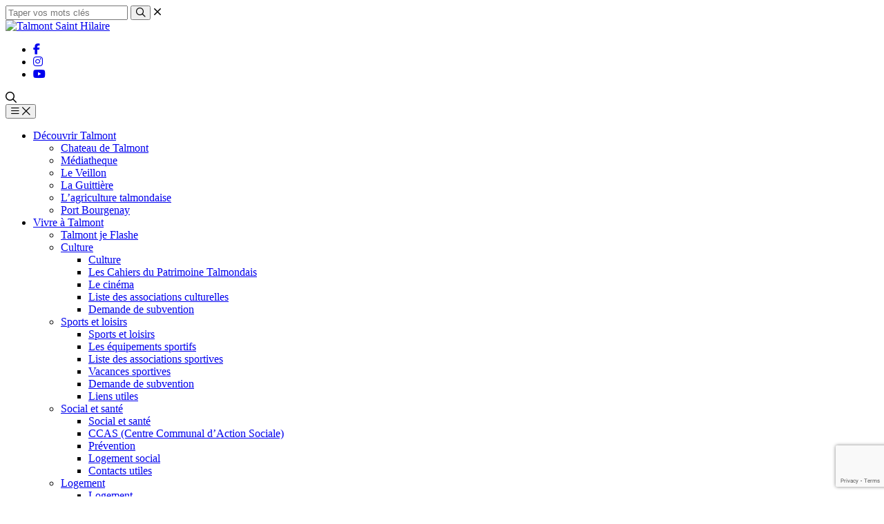

--- FILE ---
content_type: text/html; charset=UTF-8
request_url: https://talmont-saint-hilaire.fr/prestations-funeraires-cimetieres/
body_size: 13315
content:
<!-- 
  _   _                                                
 | | | |  _   _   _ __     __ _    ___   _ __     __ _ 
 | |_| | | | | | | '_ \   / _` |  / _ \ | '_ \   / _` |
 |  _  | | |_| | | |_) | | (_| | |  __/ | |_) | | (_| |
 |_| |_|  \__, | | .__/   \__,_|  \___| | .__/   \__,_|
          |___/  |_|                    |_|            
-->
<!doctype html>
<html lang="fr-FR">
<head>
	<!-- Google Tag Manager -->
	<script>(function(w,d,s,l,i){w[l]=w[l]||[];w[l].push({'gtm.start':
	new Date().getTime(),event:'gtm.js'});var f=d.getElementsByTagName(s)[0],
	j=d.createElement(s),dl=l!='dataLayer'?'&l='+l:'';j.async=true;j.src=
	'https://www.googletagmanager.com/gtm.js?id='+i+dl;f.parentNode.insertBefore(j,f);
	})(window,document,'script','dataLayer','GTM-K96CG6K');</script>
	<!-- End Google Tag Manager -->

	<meta charset="UTF-8">
	<meta name="viewport" content="width=device-width, initial-scale=1">
	<link rel="profile" href="https://gmpg.org/xfn/11">
	<meta name='robots' content='index, follow, max-image-preview:large, max-snippet:-1, max-video-preview:-1' />
	<style>img:is([sizes="auto" i], [sizes^="auto," i]) { contain-intrinsic-size: 3000px 1500px }</style>
	
	<!-- This site is optimized with the Yoast SEO plugin v26.4 - https://yoast.com/wordpress/plugins/seo/ -->
	<title>Cimetières - Talmont Saint Hilaire</title>
	<link rel="canonical" href="https://talmont-saint-hilaire.fr/prestations-funeraires-cimetieres/" />
	<meta property="og:locale" content="fr_FR" />
	<meta property="og:type" content="article" />
	<meta property="og:title" content="Cimetières - Talmont Saint Hilaire" />
	<meta property="og:url" content="https://talmont-saint-hilaire.fr/prestations-funeraires-cimetieres/" />
	<meta property="og:site_name" content="Talmont Saint Hilaire" />
	<meta property="article:publisher" content="https://www.facebook.com/VilleTalmontSaintHilaire" />
	<meta name="twitter:card" content="summary_large_image" />
	<meta name="twitter:site" content="@talmont85" />
	<script type="application/ld+json" class="yoast-schema-graph">{"@context":"https://schema.org","@graph":[{"@type":"WebPage","@id":"https://talmont-saint-hilaire.fr/prestations-funeraires-cimetieres/","url":"https://talmont-saint-hilaire.fr/prestations-funeraires-cimetieres/","name":"Cimetières - Talmont Saint Hilaire","isPartOf":{"@id":"https://talmont-saint-hilaire.fr/#website"},"datePublished":"2021-02-23T12:59:55+00:00","breadcrumb":{"@id":"https://talmont-saint-hilaire.fr/prestations-funeraires-cimetieres/#breadcrumb"},"inLanguage":"fr-FR","potentialAction":[{"@type":"ReadAction","target":["https://talmont-saint-hilaire.fr/prestations-funeraires-cimetieres/"]}]},{"@type":"BreadcrumbList","@id":"https://talmont-saint-hilaire.fr/prestations-funeraires-cimetieres/#breadcrumb","itemListElement":[{"@type":"ListItem","position":1,"name":"Accueil","item":"https://talmont-saint-hilaire.fr/"},{"@type":"ListItem","position":2,"name":"Cimetières"}]},{"@type":"WebSite","@id":"https://talmont-saint-hilaire.fr/#website","url":"https://talmont-saint-hilaire.fr/","name":"Talmont Saint Hilaire","description":"Site officiel de la mairie de Talmont-Saint-Hilaire","potentialAction":[{"@type":"SearchAction","target":{"@type":"EntryPoint","urlTemplate":"https://talmont-saint-hilaire.fr/?s={search_term_string}"},"query-input":{"@type":"PropertyValueSpecification","valueRequired":true,"valueName":"search_term_string"}}],"inLanguage":"fr-FR"}]}</script>
	<!-- / Yoast SEO plugin. -->


<link rel='dns-prefetch' href='//cdn.jsdelivr.net' />
<link rel='dns-prefetch' href='//code.jquery.com' />
<link rel='dns-prefetch' href='//kit.fontawesome.com' />
<link rel="alternate" type="application/rss+xml" title="Talmont Saint Hilaire &raquo; Flux" href="https://talmont-saint-hilaire.fr/feed/" />
<link rel="alternate" type="application/rss+xml" title="Talmont Saint Hilaire &raquo; Flux des commentaires" href="https://talmont-saint-hilaire.fr/comments/feed/" />
<script>
window._wpemojiSettings = {"baseUrl":"https:\/\/s.w.org\/images\/core\/emoji\/16.0.1\/72x72\/","ext":".png","svgUrl":"https:\/\/s.w.org\/images\/core\/emoji\/16.0.1\/svg\/","svgExt":".svg","source":{"concatemoji":"https:\/\/talmont-saint-hilaire.fr\/wp-includes\/js\/wp-emoji-release.min.js?ver=48e3d8887b63a48f08a789b189eb83a4"}};
/*! This file is auto-generated */
!function(s,n){var o,i,e;function c(e){try{var t={supportTests:e,timestamp:(new Date).valueOf()};sessionStorage.setItem(o,JSON.stringify(t))}catch(e){}}function p(e,t,n){e.clearRect(0,0,e.canvas.width,e.canvas.height),e.fillText(t,0,0);var t=new Uint32Array(e.getImageData(0,0,e.canvas.width,e.canvas.height).data),a=(e.clearRect(0,0,e.canvas.width,e.canvas.height),e.fillText(n,0,0),new Uint32Array(e.getImageData(0,0,e.canvas.width,e.canvas.height).data));return t.every(function(e,t){return e===a[t]})}function u(e,t){e.clearRect(0,0,e.canvas.width,e.canvas.height),e.fillText(t,0,0);for(var n=e.getImageData(16,16,1,1),a=0;a<n.data.length;a++)if(0!==n.data[a])return!1;return!0}function f(e,t,n,a){switch(t){case"flag":return n(e,"\ud83c\udff3\ufe0f\u200d\u26a7\ufe0f","\ud83c\udff3\ufe0f\u200b\u26a7\ufe0f")?!1:!n(e,"\ud83c\udde8\ud83c\uddf6","\ud83c\udde8\u200b\ud83c\uddf6")&&!n(e,"\ud83c\udff4\udb40\udc67\udb40\udc62\udb40\udc65\udb40\udc6e\udb40\udc67\udb40\udc7f","\ud83c\udff4\u200b\udb40\udc67\u200b\udb40\udc62\u200b\udb40\udc65\u200b\udb40\udc6e\u200b\udb40\udc67\u200b\udb40\udc7f");case"emoji":return!a(e,"\ud83e\udedf")}return!1}function g(e,t,n,a){var r="undefined"!=typeof WorkerGlobalScope&&self instanceof WorkerGlobalScope?new OffscreenCanvas(300,150):s.createElement("canvas"),o=r.getContext("2d",{willReadFrequently:!0}),i=(o.textBaseline="top",o.font="600 32px Arial",{});return e.forEach(function(e){i[e]=t(o,e,n,a)}),i}function t(e){var t=s.createElement("script");t.src=e,t.defer=!0,s.head.appendChild(t)}"undefined"!=typeof Promise&&(o="wpEmojiSettingsSupports",i=["flag","emoji"],n.supports={everything:!0,everythingExceptFlag:!0},e=new Promise(function(e){s.addEventListener("DOMContentLoaded",e,{once:!0})}),new Promise(function(t){var n=function(){try{var e=JSON.parse(sessionStorage.getItem(o));if("object"==typeof e&&"number"==typeof e.timestamp&&(new Date).valueOf()<e.timestamp+604800&&"object"==typeof e.supportTests)return e.supportTests}catch(e){}return null}();if(!n){if("undefined"!=typeof Worker&&"undefined"!=typeof OffscreenCanvas&&"undefined"!=typeof URL&&URL.createObjectURL&&"undefined"!=typeof Blob)try{var e="postMessage("+g.toString()+"("+[JSON.stringify(i),f.toString(),p.toString(),u.toString()].join(",")+"));",a=new Blob([e],{type:"text/javascript"}),r=new Worker(URL.createObjectURL(a),{name:"wpTestEmojiSupports"});return void(r.onmessage=function(e){c(n=e.data),r.terminate(),t(n)})}catch(e){}c(n=g(i,f,p,u))}t(n)}).then(function(e){for(var t in e)n.supports[t]=e[t],n.supports.everything=n.supports.everything&&n.supports[t],"flag"!==t&&(n.supports.everythingExceptFlag=n.supports.everythingExceptFlag&&n.supports[t]);n.supports.everythingExceptFlag=n.supports.everythingExceptFlag&&!n.supports.flag,n.DOMReady=!1,n.readyCallback=function(){n.DOMReady=!0}}).then(function(){return e}).then(function(){var e;n.supports.everything||(n.readyCallback(),(e=n.source||{}).concatemoji?t(e.concatemoji):e.wpemoji&&e.twemoji&&(t(e.twemoji),t(e.wpemoji)))}))}((window,document),window._wpemojiSettings);
</script>
<style type="text/css">
.archive #nav-above,
					.archive #nav-below,
					.search #nav-above,
					.search #nav-below,
					.blog #nav-below, 
					.blog #nav-above, 
					.navigation.paging-navigation, 
					.navigation.pagination,
					.pagination.paging-pagination, 
					.pagination.pagination, 
					.pagination.loop-pagination, 
					.bicubic-nav-link, 
					#page-nav, 
					.camp-paging, 
					#reposter_nav-pages, 
					.unity-post-pagination, 
					.wordpost_content .nav_post_link { 
						display: none !important; 
					}
					.single-gallery .pagination.gllrpr_pagination {
						display: block !important; 
					}</style>
		
	<style id='wp-emoji-styles-inline-css'>

	img.wp-smiley, img.emoji {
		display: inline !important;
		border: none !important;
		box-shadow: none !important;
		height: 1em !important;
		width: 1em !important;
		margin: 0 0.07em !important;
		vertical-align: -0.1em !important;
		background: none !important;
		padding: 0 !important;
	}
</style>
<link rel='stylesheet' id='wp-block-library-css' href='https://talmont-saint-hilaire.fr/wp-includes/css/dist/block-library/style.min.css?ver=48e3d8887b63a48f08a789b189eb83a4' media='all' />
<style id='classic-theme-styles-inline-css'>
/*! This file is auto-generated */
.wp-block-button__link{color:#fff;background-color:#32373c;border-radius:9999px;box-shadow:none;text-decoration:none;padding:calc(.667em + 2px) calc(1.333em + 2px);font-size:1.125em}.wp-block-file__button{background:#32373c;color:#fff;text-decoration:none}
</style>
<link rel='stylesheet' id='wp-components-css' href='https://talmont-saint-hilaire.fr/wp-includes/css/dist/components/style.min.css?ver=48e3d8887b63a48f08a789b189eb83a4' media='all' />
<link rel='stylesheet' id='wp-preferences-css' href='https://talmont-saint-hilaire.fr/wp-includes/css/dist/preferences/style.min.css?ver=48e3d8887b63a48f08a789b189eb83a4' media='all' />
<link rel='stylesheet' id='wp-block-editor-css' href='https://talmont-saint-hilaire.fr/wp-includes/css/dist/block-editor/style.min.css?ver=48e3d8887b63a48f08a789b189eb83a4' media='all' />
<link rel='stylesheet' id='popup-maker-block-library-style-css' href='https://talmont-saint-hilaire.fr/wp-content/plugins/popup-maker/dist/packages/block-library-style.css?ver=dbea705cfafe089d65f1' media='all' />
<style id='font-awesome-svg-styles-default-inline-css'>
.svg-inline--fa {
  display: inline-block;
  height: 1em;
  overflow: visible;
  vertical-align: -.125em;
}
</style>
<link rel='stylesheet' id='font-awesome-svg-styles-css' href='https://talmont-saint-hilaire.fr/wp-content/uploads/font-awesome/v6.7.2/css/svg-with-js.css' media='all' />
<style id='font-awesome-svg-styles-inline-css'>
   .wp-block-font-awesome-icon svg::before,
   .wp-rich-text-font-awesome-icon svg::before {content: unset;}
</style>
<style id='global-styles-inline-css'>
:root{--wp--preset--aspect-ratio--square: 1;--wp--preset--aspect-ratio--4-3: 4/3;--wp--preset--aspect-ratio--3-4: 3/4;--wp--preset--aspect-ratio--3-2: 3/2;--wp--preset--aspect-ratio--2-3: 2/3;--wp--preset--aspect-ratio--16-9: 16/9;--wp--preset--aspect-ratio--9-16: 9/16;--wp--preset--color--black: #000000;--wp--preset--color--cyan-bluish-gray: #abb8c3;--wp--preset--color--white: #ffffff;--wp--preset--color--pale-pink: #f78da7;--wp--preset--color--vivid-red: #cf2e2e;--wp--preset--color--luminous-vivid-orange: #ff6900;--wp--preset--color--luminous-vivid-amber: #fcb900;--wp--preset--color--light-green-cyan: #7bdcb5;--wp--preset--color--vivid-green-cyan: #00d084;--wp--preset--color--pale-cyan-blue: #8ed1fc;--wp--preset--color--vivid-cyan-blue: #0693e3;--wp--preset--color--vivid-purple: #9b51e0;--wp--preset--gradient--vivid-cyan-blue-to-vivid-purple: linear-gradient(135deg,rgba(6,147,227,1) 0%,rgb(155,81,224) 100%);--wp--preset--gradient--light-green-cyan-to-vivid-green-cyan: linear-gradient(135deg,rgb(122,220,180) 0%,rgb(0,208,130) 100%);--wp--preset--gradient--luminous-vivid-amber-to-luminous-vivid-orange: linear-gradient(135deg,rgba(252,185,0,1) 0%,rgba(255,105,0,1) 100%);--wp--preset--gradient--luminous-vivid-orange-to-vivid-red: linear-gradient(135deg,rgba(255,105,0,1) 0%,rgb(207,46,46) 100%);--wp--preset--gradient--very-light-gray-to-cyan-bluish-gray: linear-gradient(135deg,rgb(238,238,238) 0%,rgb(169,184,195) 100%);--wp--preset--gradient--cool-to-warm-spectrum: linear-gradient(135deg,rgb(74,234,220) 0%,rgb(151,120,209) 20%,rgb(207,42,186) 40%,rgb(238,44,130) 60%,rgb(251,105,98) 80%,rgb(254,248,76) 100%);--wp--preset--gradient--blush-light-purple: linear-gradient(135deg,rgb(255,206,236) 0%,rgb(152,150,240) 100%);--wp--preset--gradient--blush-bordeaux: linear-gradient(135deg,rgb(254,205,165) 0%,rgb(254,45,45) 50%,rgb(107,0,62) 100%);--wp--preset--gradient--luminous-dusk: linear-gradient(135deg,rgb(255,203,112) 0%,rgb(199,81,192) 50%,rgb(65,88,208) 100%);--wp--preset--gradient--pale-ocean: linear-gradient(135deg,rgb(255,245,203) 0%,rgb(182,227,212) 50%,rgb(51,167,181) 100%);--wp--preset--gradient--electric-grass: linear-gradient(135deg,rgb(202,248,128) 0%,rgb(113,206,126) 100%);--wp--preset--gradient--midnight: linear-gradient(135deg,rgb(2,3,129) 0%,rgb(40,116,252) 100%);--wp--preset--font-size--small: 13px;--wp--preset--font-size--medium: 20px;--wp--preset--font-size--large: 36px;--wp--preset--font-size--x-large: 42px;--wp--preset--spacing--20: 0.44rem;--wp--preset--spacing--30: 0.67rem;--wp--preset--spacing--40: 1rem;--wp--preset--spacing--50: 1.5rem;--wp--preset--spacing--60: 2.25rem;--wp--preset--spacing--70: 3.38rem;--wp--preset--spacing--80: 5.06rem;--wp--preset--shadow--natural: 6px 6px 9px rgba(0, 0, 0, 0.2);--wp--preset--shadow--deep: 12px 12px 50px rgba(0, 0, 0, 0.4);--wp--preset--shadow--sharp: 6px 6px 0px rgba(0, 0, 0, 0.2);--wp--preset--shadow--outlined: 6px 6px 0px -3px rgba(255, 255, 255, 1), 6px 6px rgba(0, 0, 0, 1);--wp--preset--shadow--crisp: 6px 6px 0px rgba(0, 0, 0, 1);}:where(.is-layout-flex){gap: 0.5em;}:where(.is-layout-grid){gap: 0.5em;}body .is-layout-flex{display: flex;}.is-layout-flex{flex-wrap: wrap;align-items: center;}.is-layout-flex > :is(*, div){margin: 0;}body .is-layout-grid{display: grid;}.is-layout-grid > :is(*, div){margin: 0;}:where(.wp-block-columns.is-layout-flex){gap: 2em;}:where(.wp-block-columns.is-layout-grid){gap: 2em;}:where(.wp-block-post-template.is-layout-flex){gap: 1.25em;}:where(.wp-block-post-template.is-layout-grid){gap: 1.25em;}.has-black-color{color: var(--wp--preset--color--black) !important;}.has-cyan-bluish-gray-color{color: var(--wp--preset--color--cyan-bluish-gray) !important;}.has-white-color{color: var(--wp--preset--color--white) !important;}.has-pale-pink-color{color: var(--wp--preset--color--pale-pink) !important;}.has-vivid-red-color{color: var(--wp--preset--color--vivid-red) !important;}.has-luminous-vivid-orange-color{color: var(--wp--preset--color--luminous-vivid-orange) !important;}.has-luminous-vivid-amber-color{color: var(--wp--preset--color--luminous-vivid-amber) !important;}.has-light-green-cyan-color{color: var(--wp--preset--color--light-green-cyan) !important;}.has-vivid-green-cyan-color{color: var(--wp--preset--color--vivid-green-cyan) !important;}.has-pale-cyan-blue-color{color: var(--wp--preset--color--pale-cyan-blue) !important;}.has-vivid-cyan-blue-color{color: var(--wp--preset--color--vivid-cyan-blue) !important;}.has-vivid-purple-color{color: var(--wp--preset--color--vivid-purple) !important;}.has-black-background-color{background-color: var(--wp--preset--color--black) !important;}.has-cyan-bluish-gray-background-color{background-color: var(--wp--preset--color--cyan-bluish-gray) !important;}.has-white-background-color{background-color: var(--wp--preset--color--white) !important;}.has-pale-pink-background-color{background-color: var(--wp--preset--color--pale-pink) !important;}.has-vivid-red-background-color{background-color: var(--wp--preset--color--vivid-red) !important;}.has-luminous-vivid-orange-background-color{background-color: var(--wp--preset--color--luminous-vivid-orange) !important;}.has-luminous-vivid-amber-background-color{background-color: var(--wp--preset--color--luminous-vivid-amber) !important;}.has-light-green-cyan-background-color{background-color: var(--wp--preset--color--light-green-cyan) !important;}.has-vivid-green-cyan-background-color{background-color: var(--wp--preset--color--vivid-green-cyan) !important;}.has-pale-cyan-blue-background-color{background-color: var(--wp--preset--color--pale-cyan-blue) !important;}.has-vivid-cyan-blue-background-color{background-color: var(--wp--preset--color--vivid-cyan-blue) !important;}.has-vivid-purple-background-color{background-color: var(--wp--preset--color--vivid-purple) !important;}.has-black-border-color{border-color: var(--wp--preset--color--black) !important;}.has-cyan-bluish-gray-border-color{border-color: var(--wp--preset--color--cyan-bluish-gray) !important;}.has-white-border-color{border-color: var(--wp--preset--color--white) !important;}.has-pale-pink-border-color{border-color: var(--wp--preset--color--pale-pink) !important;}.has-vivid-red-border-color{border-color: var(--wp--preset--color--vivid-red) !important;}.has-luminous-vivid-orange-border-color{border-color: var(--wp--preset--color--luminous-vivid-orange) !important;}.has-luminous-vivid-amber-border-color{border-color: var(--wp--preset--color--luminous-vivid-amber) !important;}.has-light-green-cyan-border-color{border-color: var(--wp--preset--color--light-green-cyan) !important;}.has-vivid-green-cyan-border-color{border-color: var(--wp--preset--color--vivid-green-cyan) !important;}.has-pale-cyan-blue-border-color{border-color: var(--wp--preset--color--pale-cyan-blue) !important;}.has-vivid-cyan-blue-border-color{border-color: var(--wp--preset--color--vivid-cyan-blue) !important;}.has-vivid-purple-border-color{border-color: var(--wp--preset--color--vivid-purple) !important;}.has-vivid-cyan-blue-to-vivid-purple-gradient-background{background: var(--wp--preset--gradient--vivid-cyan-blue-to-vivid-purple) !important;}.has-light-green-cyan-to-vivid-green-cyan-gradient-background{background: var(--wp--preset--gradient--light-green-cyan-to-vivid-green-cyan) !important;}.has-luminous-vivid-amber-to-luminous-vivid-orange-gradient-background{background: var(--wp--preset--gradient--luminous-vivid-amber-to-luminous-vivid-orange) !important;}.has-luminous-vivid-orange-to-vivid-red-gradient-background{background: var(--wp--preset--gradient--luminous-vivid-orange-to-vivid-red) !important;}.has-very-light-gray-to-cyan-bluish-gray-gradient-background{background: var(--wp--preset--gradient--very-light-gray-to-cyan-bluish-gray) !important;}.has-cool-to-warm-spectrum-gradient-background{background: var(--wp--preset--gradient--cool-to-warm-spectrum) !important;}.has-blush-light-purple-gradient-background{background: var(--wp--preset--gradient--blush-light-purple) !important;}.has-blush-bordeaux-gradient-background{background: var(--wp--preset--gradient--blush-bordeaux) !important;}.has-luminous-dusk-gradient-background{background: var(--wp--preset--gradient--luminous-dusk) !important;}.has-pale-ocean-gradient-background{background: var(--wp--preset--gradient--pale-ocean) !important;}.has-electric-grass-gradient-background{background: var(--wp--preset--gradient--electric-grass) !important;}.has-midnight-gradient-background{background: var(--wp--preset--gradient--midnight) !important;}.has-small-font-size{font-size: var(--wp--preset--font-size--small) !important;}.has-medium-font-size{font-size: var(--wp--preset--font-size--medium) !important;}.has-large-font-size{font-size: var(--wp--preset--font-size--large) !important;}.has-x-large-font-size{font-size: var(--wp--preset--font-size--x-large) !important;}
:where(.wp-block-post-template.is-layout-flex){gap: 1.25em;}:where(.wp-block-post-template.is-layout-grid){gap: 1.25em;}
:where(.wp-block-columns.is-layout-flex){gap: 2em;}:where(.wp-block-columns.is-layout-grid){gap: 2em;}
:root :where(.wp-block-pullquote){font-size: 1.5em;line-height: 1.6;}
</style>
<link rel='stylesheet' id='dashicons-css' href='https://talmont-saint-hilaire.fr/wp-includes/css/dashicons.min.css?ver=48e3d8887b63a48f08a789b189eb83a4' media='all' />
<link rel='stylesheet' id='admin-bar-css' href='https://talmont-saint-hilaire.fr/wp-includes/css/admin-bar.min.css?ver=48e3d8887b63a48f08a789b189eb83a4' media='all' />
<style id='admin-bar-inline-css'>

    /* Hide CanvasJS credits for P404 charts specifically */
    #p404RedirectChart .canvasjs-chart-credit {
        display: none !important;
    }
    
    #p404RedirectChart canvas {
        border-radius: 6px;
    }

    .p404-redirect-adminbar-weekly-title {
        font-weight: bold;
        font-size: 14px;
        color: #fff;
        margin-bottom: 6px;
    }

    #wpadminbar #wp-admin-bar-p404_free_top_button .ab-icon:before {
        content: "\f103";
        color: #dc3545;
        top: 3px;
    }
    
    #wp-admin-bar-p404_free_top_button .ab-item {
        min-width: 80px !important;
        padding: 0px !important;
    }
    
    /* Ensure proper positioning and z-index for P404 dropdown */
    .p404-redirect-adminbar-dropdown-wrap { 
        min-width: 0; 
        padding: 0;
        position: static !important;
    }
    
    #wpadminbar #wp-admin-bar-p404_free_top_button_dropdown {
        position: static !important;
    }
    
    #wpadminbar #wp-admin-bar-p404_free_top_button_dropdown .ab-item {
        padding: 0 !important;
        margin: 0 !important;
    }
    
    .p404-redirect-dropdown-container {
        min-width: 340px;
        padding: 18px 18px 12px 18px;
        background: #23282d !important;
        color: #fff;
        border-radius: 12px;
        box-shadow: 0 8px 32px rgba(0,0,0,0.25);
        margin-top: 10px;
        position: relative !important;
        z-index: 999999 !important;
        display: block !important;
        border: 1px solid #444;
    }
    
    /* Ensure P404 dropdown appears on hover */
    #wpadminbar #wp-admin-bar-p404_free_top_button .p404-redirect-dropdown-container { 
        display: none !important;
    }
    
    #wpadminbar #wp-admin-bar-p404_free_top_button:hover .p404-redirect-dropdown-container { 
        display: block !important;
    }
    
    #wpadminbar #wp-admin-bar-p404_free_top_button:hover #wp-admin-bar-p404_free_top_button_dropdown .p404-redirect-dropdown-container {
        display: block !important;
    }
    
    .p404-redirect-card {
        background: #2c3338;
        border-radius: 8px;
        padding: 18px 18px 12px 18px;
        box-shadow: 0 2px 8px rgba(0,0,0,0.07);
        display: flex;
        flex-direction: column;
        align-items: flex-start;
        border: 1px solid #444;
    }
    
    .p404-redirect-btn {
        display: inline-block;
        background: #dc3545;
        color: #fff !important;
        font-weight: bold;
        padding: 5px 22px;
        border-radius: 8px;
        text-decoration: none;
        font-size: 17px;
        transition: background 0.2s, box-shadow 0.2s;
        margin-top: 8px;
        box-shadow: 0 2px 8px rgba(220,53,69,0.15);
        text-align: center;
        line-height: 1.6;
    }
    
    .p404-redirect-btn:hover {
        background: #c82333;
        color: #fff !important;
        box-shadow: 0 4px 16px rgba(220,53,69,0.25);
    }
    
    /* Prevent conflicts with other admin bar dropdowns */
    #wpadminbar .ab-top-menu > li:hover > .ab-item,
    #wpadminbar .ab-top-menu > li.hover > .ab-item {
        z-index: auto;
    }
    
    #wpadminbar #wp-admin-bar-p404_free_top_button:hover > .ab-item {
        z-index: 999998 !important;
    }
    
#wp-admin-bar-fl-builder-frontend-edit-link .ab-icon:before { content: "\f116" !important; top: 2px; margin-right: 3px; }
</style>
<link rel='stylesheet' id='contact-form-7-css' href='https://talmont-saint-hilaire.fr/wp-content/plugins/contact-form-7/includes/css/styles.css?ver=6.1.3' media='all' />
<link rel='stylesheet' id='talmont-st-hilaire-style-css' href='https://talmont-saint-hilaire.fr/wp-content/themes/talmont-st-hilaire/style.css?ver=1.0.0' media='all' />
<link rel='stylesheet' id='stylesheet-css' href='https://talmont-saint-hilaire.fr/wp-content/themes/talmont-st-hilaire/css/style.css?ver=48e3d8887b63a48f08a789b189eb83a4' media='all' />
<link rel='stylesheet' id='bootstrap-css' href='https://talmont-saint-hilaire.fr/wp-content/themes/talmont-st-hilaire/bootstrap/css/bootstrap.css?ver=48e3d8887b63a48f08a789b189eb83a4' media='all' />
<link rel='stylesheet' id='base-css' href='https://talmont-saint-hilaire.fr/wp-content/themes/talmont-st-hilaire/css/base.css?ver=48e3d8887b63a48f08a789b189eb83a4' media='all' />
<link rel='stylesheet' id='slick-css-css' href='//cdn.jsdelivr.net/npm/slick-carousel@1.8.1/slick/slick.css?ver=48e3d8887b63a48f08a789b189eb83a4' media='all' />
<link rel='stylesheet' id='pp-animate-css' href='https://talmont-saint-hilaire.fr/wp-content/plugins/bbpowerpack/assets/css/animate.min.css?ver=3.5.1' media='all' />
<link rel='stylesheet' id='wp-paginate-css' href='https://talmont-saint-hilaire.fr/wp-content/plugins/wp-paginate/css/wp-paginate.css?ver=2.2.4' media='screen' />
<script src="https://talmont-saint-hilaire.fr/wp-content/themes/talmont-st-hilaire/js/modernizr.custom.min.js?ver=2.5.3" id="modernizr-js"></script>
<script defer crossorigin="anonymous" src="https://kit.fontawesome.com/aadad9f3cb.js" id="font-awesome-official-js"></script>
<link rel="https://api.w.org/" href="https://talmont-saint-hilaire.fr/wp-json/" /><link rel="alternate" title="JSON" type="application/json" href="https://talmont-saint-hilaire.fr/wp-json/wp/v2/pages/17119" /><link rel="EditURI" type="application/rsd+xml" title="RSD" href="https://talmont-saint-hilaire.fr/xmlrpc.php?rsd" />

<link rel='shortlink' href='https://talmont-saint-hilaire.fr/?p=17119' />
<link rel="alternate" title="oEmbed (JSON)" type="application/json+oembed" href="https://talmont-saint-hilaire.fr/wp-json/oembed/1.0/embed?url=https%3A%2F%2Ftalmont-saint-hilaire.fr%2Fprestations-funeraires-cimetieres%2F" />
<link rel="alternate" title="oEmbed (XML)" type="text/xml+oembed" href="https://talmont-saint-hilaire.fr/wp-json/oembed/1.0/embed?url=https%3A%2F%2Ftalmont-saint-hilaire.fr%2Fprestations-funeraires-cimetieres%2F&#038;format=xml" />
		<script>
			var bb_powerpack = {
				version: '2.40.8',
				getAjaxUrl: function() { return atob( 'aHR0cHM6Ly90YWxtb250LXNhaW50LWhpbGFpcmUuZnIvd3AtYWRtaW4vYWRtaW4tYWpheC5waHA=' ); },
				callback: function() {},
				mapMarkerData: {},
				post_id: '17119',
				search_term: '',
				current_page: 'https://talmont-saint-hilaire.fr/prestations-funeraires-cimetieres/',
				conditionals: {
					is_front_page: false,
					is_home: false,
					is_archive: false,
					current_post_type: '',
					is_tax: false,
										is_author: false,
					current_author: false,
					is_search: false,
									}
			};
		</script>
			<style>
		.class_gwp_my_template_file {
			cursor:help;
		}
	</style>
	<link rel="icon" href="https://talmont-saint-hilaire.fr/wp-content/uploads/2024/07/favicon-36x36.png" sizes="32x32" />
<link rel="icon" href="https://talmont-saint-hilaire.fr/wp-content/uploads/2024/07/favicon-300x300.png" sizes="192x192" />
<link rel="apple-touch-icon" href="https://talmont-saint-hilaire.fr/wp-content/uploads/2024/07/favicon-300x300.png" />
<meta name="msapplication-TileImage" content="https://talmont-saint-hilaire.fr/wp-content/uploads/2024/07/favicon-300x300.png" />

</head>

<body class="wp-singular page-template-default page page-id-17119 wp-theme-talmont-st-hilaire fl-builder-2-9-4-1 fl-no-js no-sidebar">

<!-- Google Tag Manager (noscript) -->
<noscript><iframe src="https://www.googletagmanager.com/ns.html?id=GTM-K96CG6K"
height="0" width="0" style="display:none;visibility:hidden"></iframe></noscript>
<!-- End Google Tag Manager (noscript) -->





<div id="page" class="site">

<div id="search">
	<div class="container">
		<form role="search" method="get" id="searchform" class="searchform" action="https://talmont-saint-hilaire.fr/">
        <input placeholder="Taper vos mots clés" type="search" id="s" name="s" value="" />
        <button type="submit" id="searchsubmit" ><i class="fa-regular fa-magnifying-glass"></i></button>
        <span id="btn_close"><i class="fa-regular fa-xmark"></i></span>
</form>	</div>
	<!-- /.container -->
</div>
<!-- /#search -->
<header id="header" role="banner" itemscope itemtype="http://schema.org/WPHeader">
	<div id="header_top">
		<div class="container">
			<a id="logo" href="https://talmont-saint-hilaire.fr" title="Talmont Saint Hilaire" rel="nofollow">
					<img src="https://talmont-saint-hilaire.fr/wp-content/themes/talmont-st-hilaire/images/logo-talmont.svg" alt="Talmont Saint Hilaire">
			</a>

			<div class="menu-droite">
				<ul class="social">
					<li><a href="https://www.facebook.com/VilleTalmontSaintHilaire/" title="Facebook" target="_blank"><i class="fa-brands fa-facebook-f"></i></a></li>
					<li><a href="https://www.instagram.com/talmontsainthilaire85/" title="Instagram" target="_blank"><i class="fa-brands fa-instagram"></i></a></li>
					<li><a href="https://www.youtube.com/channel/UCa9t7u-Ap37DJpaVPDrqN-g" title="Youtube" target="_blank"><i class="fa-brands fa-youtube"></i></a></li>
				</ul>

				<span id="btn_search" class="btn_search"><i class="fa-regular fa-magnifying-glass"></i></span>

				<!-- Menu Navigation -->
				<nav id="nav_principale" role="navigation" itemscope itemtype="http://schema.org/SiteNavigationElement">
					<!-- Bouton Menu Burger -->
					<button id="menu-toggle" aria-controls="primary-menu" aria-expanded="false">
						<i class="fa-regular fa-bars"></i>
						<i class="fa-regular fa-xmark-large"></i>
					</button>

					<!-- Menu Principal -->
					<ul id="primary-menu" class="nav-menu"><li id="menu-item-37411" class="menu-item menu-item-type-post_type menu-item-object-page menu-item-has-children menu-item-37411"><a href="https://talmont-saint-hilaire.fr/decouvrir-talmont/">Découvrir Talmont</a>
<ul class="sub-menu">
	<li id="menu-item-2211" class="lien-image menu-item menu-item-type-custom menu-item-object-custom menu-item-2211"><a target="_blank" href="http://www.chateaudetalmont.com">Chateau de Talmont</a></li>
	<li id="menu-item-2214" class="lien-image menu-item menu-item-type-custom menu-item-object-custom menu-item-2214"><a target="_blank" href="https://vendeegrandlittoral-pom.c3rb.org/">Médiatheque</a></li>
	<li id="menu-item-37410" class="menu-item menu-item-type-post_type menu-item-object-page menu-item-37410"><a href="https://talmont-saint-hilaire.fr/decouvrir-talmont/le-veillon/">Le Veillon</a></li>
	<li id="menu-item-37428" class="menu-item menu-item-type-post_type menu-item-object-page menu-item-37428"><a href="https://talmont-saint-hilaire.fr/decouvrir-talmont/la-guittiere/">La Guittière</a></li>
	<li id="menu-item-37429" class="menu-item menu-item-type-post_type menu-item-object-page menu-item-37429"><a href="https://talmont-saint-hilaire.fr/decouvrir-talmont/lagriculture-talmondaise/">L’agriculture talmondaise</a></li>
	<li id="menu-item-37430" class="menu-item menu-item-type-post_type menu-item-object-page menu-item-37430"><a href="https://talmont-saint-hilaire.fr/decouvrir-talmont/port-bourgenay/">Port Bourgenay</a></li>
</ul>
</li>
<li id="menu-item-37431" class="menu-item menu-item-type-post_type menu-item-object-page menu-item-has-children menu-item-37431"><a href="https://talmont-saint-hilaire.fr/vivre-a-talmont/">Vivre à Talmont</a>
<ul class="sub-menu">
	<li id="menu-item-37449" class="menu-item menu-item-type-post_type menu-item-object-page menu-item-37449"><a href="https://talmont-saint-hilaire.fr/vivre-a-talmont/talmont-je-flashe/">Talmont je Flashe</a></li>
	<li id="menu-item-37450" class="menu-item menu-item-type-post_type menu-item-object-page menu-item-has-children menu-item-37450"><a href="https://talmont-saint-hilaire.fr/vivre-a-talmont/culture-2/">Culture</a>
	<ul class="sub-menu">
		<li id="menu-item-37617" class="menu-item menu-item-type-post_type menu-item-object-page menu-item-37617"><a href="https://talmont-saint-hilaire.fr/vivre-a-talmont/culture-2/">Culture</a></li>
		<li id="menu-item-37451" class="menu-item menu-item-type-post_type menu-item-object-page menu-item-37451"><a href="https://talmont-saint-hilaire.fr/vivre-a-talmont/culture-2/cahiers-du-patrimoine-talmondais/">Les Cahiers du Patrimoine Talmondais</a></li>
		<li id="menu-item-37452" class="menu-item menu-item-type-post_type menu-item-object-page menu-item-37452"><a href="https://talmont-saint-hilaire.fr/vivre-a-talmont/culture-2/le-cinema/">Le cinéma</a></li>
		<li id="menu-item-37453" class="menu-item menu-item-type-post_type menu-item-object-page menu-item-37453"><a href="https://talmont-saint-hilaire.fr/liste-des-associations-culturelles/">Liste des associations culturelles</a></li>
		<li id="menu-item-37457" class="menu-item menu-item-type-post_type menu-item-object-page menu-item-37457"><a href="https://talmont-saint-hilaire.fr/vivre-a-talmont/culture-2/les-associations-culturelles/">Demande de subvention</a></li>
	</ul>
</li>
	<li id="menu-item-37454" class="menu-item menu-item-type-post_type menu-item-object-page menu-item-has-children menu-item-37454"><a href="https://talmont-saint-hilaire.fr/vivre-a-talmont/sports-et-loisirs/">Sports et loisirs</a>
	<ul class="sub-menu">
		<li id="menu-item-37618" class="menu-item menu-item-type-post_type menu-item-object-page menu-item-37618"><a href="https://talmont-saint-hilaire.fr/vivre-a-talmont/sports-et-loisirs/">Sports et loisirs</a></li>
		<li id="menu-item-37455" class="menu-item menu-item-type-post_type menu-item-object-page menu-item-37455"><a href="https://talmont-saint-hilaire.fr/vivre-a-talmont/sports-et-loisirs/les-equipements-sportifs/">Les équipements sportifs</a></li>
		<li id="menu-item-37456" class="menu-item menu-item-type-post_type menu-item-object-page menu-item-37456"><a href="https://talmont-saint-hilaire.fr/vivre-a-talmont/sports-et-loisirs/liste-des-associations-sportives/">Liste des associations sportives</a></li>
		<li id="menu-item-37438" class="menu-item menu-item-type-post_type menu-item-object-page menu-item-37438"><a href="https://talmont-saint-hilaire.fr/vivre-a-talmont/enfance-jeunesse/vacances-sportives/">Vacances sportives</a></li>
		<li id="menu-item-37458" class="menu-item menu-item-type-post_type menu-item-object-page menu-item-37458"><a href="https://talmont-saint-hilaire.fr/vivre-a-talmont/sports-et-loisirs/associations-sportives/">Demande de subvention</a></li>
		<li id="menu-item-37459" class="menu-item menu-item-type-post_type menu-item-object-page menu-item-37459"><a href="https://talmont-saint-hilaire.fr/vivre-a-talmont/sports-et-loisirs/liens-utiles/">Liens utiles</a></li>
	</ul>
</li>
	<li id="menu-item-37434" class="menu-item menu-item-type-post_type menu-item-object-page menu-item-has-children menu-item-37434"><a href="https://talmont-saint-hilaire.fr/vivre-a-talmont/social-sante/">Social et santé</a>
	<ul class="sub-menu">
		<li id="menu-item-37619" class="menu-item menu-item-type-post_type menu-item-object-page menu-item-37619"><a href="https://talmont-saint-hilaire.fr/vivre-a-talmont/social-sante/">Social et santé</a></li>
		<li id="menu-item-37460" class="menu-item menu-item-type-post_type menu-item-object-page menu-item-37460"><a href="https://talmont-saint-hilaire.fr/vivre-a-talmont/social-sante/ccas/">CCAS (Centre Communal d’Action Sociale)</a></li>
		<li id="menu-item-37435" class="menu-item menu-item-type-post_type menu-item-object-page menu-item-37435"><a href="https://talmont-saint-hilaire.fr/vivre-a-talmont/social-sante/prevention/">Prévention</a></li>
		<li id="menu-item-37462" class="menu-item menu-item-type-post_type menu-item-object-page menu-item-37462"><a href="https://talmont-saint-hilaire.fr/vivre-a-talmont/social-sante/logement-social/">Logement social</a></li>
		<li id="menu-item-37607" class="menu-item menu-item-type-post_type menu-item-object-page menu-item-37607"><a href="https://talmont-saint-hilaire.fr/vivre-a-talmont/social-sante/contacts-utiles/">Contacts utiles</a></li>
	</ul>
</li>
	<li id="menu-item-37487" class="menu-item menu-item-type-post_type menu-item-object-page menu-item-has-children menu-item-37487"><a href="https://talmont-saint-hilaire.fr/vivre-a-talmont/logement/">Logement</a>
	<ul class="sub-menu">
		<li id="menu-item-37620" class="menu-item menu-item-type-post_type menu-item-object-page menu-item-37620"><a href="https://talmont-saint-hilaire.fr/vivre-a-talmont/logement/">Logement</a></li>
		<li id="menu-item-37560" class="menu-item menu-item-type-post_type menu-item-object-page menu-item-37560"><a href="https://talmont-saint-hilaire.fr/vivre-a-talmont/logement/sinstaller-a-talmont/">S’installer à Talmont</a></li>
		<li id="menu-item-37603" class="menu-item menu-item-type-post_type menu-item-object-page menu-item-37603"><a href="https://talmont-saint-hilaire.fr/vivre-a-talmont/logement/logement-social/">Logement social</a></li>
		<li id="menu-item-37604" class="menu-item menu-item-type-post_type menu-item-object-page menu-item-37604"><a href="https://talmont-saint-hilaire.fr/vivre-a-talmont/logement/logement-pour-nos-aines/">Logement pour nos aînés</a></li>
	</ul>
</li>
	<li id="menu-item-37564" class="menu-item menu-item-type-post_type menu-item-object-page menu-item-has-children menu-item-37564"><a href="https://talmont-saint-hilaire.fr/talmont-pratique/demarches-administratives/urbanisme/">Urbanisme</a>
	<ul class="sub-menu">
		<li id="menu-item-37621" class="menu-item menu-item-type-post_type menu-item-object-page menu-item-37621"><a href="https://talmont-saint-hilaire.fr/talmont-pratique/demarches-administratives/urbanisme/">Urbanisme et PLU</a></li>
		<li id="menu-item-37559" class="menu-item menu-item-type-post_type menu-item-object-page menu-item-37559"><a href="https://talmont-saint-hilaire.fr/talmont-pratique/demarches-administratives/urbanisme/plan-local-urbanisme-plu/">Procédures d’adaptation du PLU</a></li>
		<li id="menu-item-37557" class="menu-item menu-item-type-post_type menu-item-object-page menu-item-37557"><a href="https://talmont-saint-hilaire.fr/talmont-pratique/demarches-administratives/urbanisme/plan-local-urbanisme-plu/plans-de-zonage/">Plan Local d’Urbanisme</a></li>
		<li id="menu-item-37496" class="menu-item menu-item-type-post_type menu-item-object-page menu-item-37496"><a href="https://talmont-saint-hilaire.fr/talmont-pratique/demarches-administratives/urbanisme/dossiers-mis-a-disposition-du-public/">Dossiers mis à disposition du public</a></li>
	</ul>
</li>
	<li id="menu-item-37437" class="menu-item menu-item-type-post_type menu-item-object-page menu-item-has-children menu-item-37437"><a href="https://talmont-saint-hilaire.fr/vivre-a-talmont/enfance-jeunesse/">Enfance et jeunesse</a>
	<ul class="sub-menu">
		<li id="menu-item-37622" class="menu-item menu-item-type-post_type menu-item-object-page menu-item-37622"><a href="https://talmont-saint-hilaire.fr/vivre-a-talmont/enfance-jeunesse/">Enfance/Jeunesse</a></li>
		<li id="menu-item-37448" class="menu-item menu-item-type-post_type menu-item-object-page menu-item-37448"><a href="https://talmont-saint-hilaire.fr/vivre-a-talmont/enfance-jeunesse/petite-enfance/">Petite enfance</a></li>
		<li id="menu-item-37664" class="menu-item menu-item-type-post_type menu-item-object-page menu-item-37664"><a href="https://talmont-saint-hilaire.fr/vivre-a-talmont/enfance-jeunesse/multi-accueil/">La crèche</a></li>
		<li id="menu-item-37654" class="menu-item menu-item-type-post_type menu-item-object-page menu-item-37654"><a href="https://talmont-saint-hilaire.fr/vivre-a-talmont/enfance-jeunesse/activjeun/">Jeunesse</a></li>
		<li id="menu-item-37439" class="menu-item menu-item-type-post_type menu-item-object-page menu-item-37439"><a href="https://talmont-saint-hilaire.fr/vivre-a-talmont/enfance-jeunesse/vie-scolaire/">Vie scolaire</a></li>
		<li id="menu-item-37507" class="menu-item menu-item-type-post_type menu-item-object-page menu-item-37507"><a href="https://talmont-saint-hilaire.fr/vivre-a-talmont/enfance-jeunesse/accueil-de-loisirs/">Accueil de loisirs</a></li>
		<li id="menu-item-37528" class="menu-item menu-item-type-post_type menu-item-object-page menu-item-37528"><a href="https://talmont-saint-hilaire.fr/vivre-a-talmont/enfance-jeunesse/vacances-sportives/">Vacances sportives</a></li>
		<li id="menu-item-37537" class="menu-item menu-item-type-post_type menu-item-object-page menu-item-37537"><a href="https://talmont-saint-hilaire.fr/vivre-a-talmont/enfance-jeunesse/passeport-du-civisme/">Passeport du civisme</a></li>
	</ul>
</li>
	<li id="menu-item-37581" class="menu-item menu-item-type-post_type menu-item-object-page menu-item-37581"><a href="https://talmont-saint-hilaire.fr/talmont-pratique/demarches-administratives/">Démarches administratives</a></li>
	<li id="menu-item-37488" class="menu-item menu-item-type-post_type menu-item-object-page menu-item-has-children menu-item-37488"><a href="https://talmont-saint-hilaire.fr/vivre-a-talmont/securite/">Sécurite</a>
	<ul class="sub-menu">
		<li id="menu-item-37653" class="menu-item menu-item-type-post_type menu-item-object-page menu-item-37653"><a href="https://talmont-saint-hilaire.fr/vivre-a-talmont/securite/">Sécurité</a></li>
		<li id="menu-item-37543" class="menu-item menu-item-type-post_type menu-item-object-page menu-item-37543"><a href="https://talmont-saint-hilaire.fr/vivre-a-talmont/securite/police-municipale/">Police municipale</a></li>
		<li id="menu-item-37495" class="menu-item menu-item-type-post_type menu-item-object-page menu-item-37495"><a href="https://talmont-saint-hilaire.fr/vivre-a-talmont/securite/centre-de-secours/">Centre de secours</a></li>
		<li id="menu-item-37541" class="menu-item menu-item-type-post_type menu-item-object-page menu-item-37541"><a href="https://talmont-saint-hilaire.fr/vivre-a-talmont/securite/gendarmerie-nationale/">Gendarmerie nationale</a></li>
		<li id="menu-item-37542" class="menu-item menu-item-type-post_type menu-item-object-page menu-item-37542"><a href="https://talmont-saint-hilaire.fr/vivre-a-talmont/securite/numeros-utiles/">Numéros utiles</a></li>
		<li id="menu-item-37544" class="menu-item menu-item-type-post_type menu-item-object-page menu-item-37544"><a href="https://talmont-saint-hilaire.fr/vivre-a-talmont/securite/risques-majeurs/">Risques majeurs – Télé-alerte</a></li>
		<li id="menu-item-37493" class="menu-item menu-item-type-post_type menu-item-object-page menu-item-37493"><a href="https://talmont-saint-hilaire.fr/vivre-a-talmont/securite/localisation-des-defibrillateurs/">Localisation des défibrillateurs</a></li>
	</ul>
</li>
	<li id="menu-item-37490" class="menu-item menu-item-type-post_type menu-item-object-page menu-item-has-children menu-item-37490"><a href="https://talmont-saint-hilaire.fr/vivre-a-talmont/voirie-et-deplacements/">Voirie et déplacements</a>
	<ul class="sub-menu">
		<li id="menu-item-37647" class="menu-item menu-item-type-post_type menu-item-object-page menu-item-37647"><a href="https://talmont-saint-hilaire.fr/vivre-a-talmont/voirie-et-deplacements/">Voirie et déplacements</a></li>
		<li id="menu-item-37646" class="menu-item menu-item-type-post_type menu-item-object-page menu-item-37646"><a href="https://talmont-saint-hilaire.fr/vivre-a-talmont/voirie-et-deplacements/travaux-en-cours/">Travaux en cours</a></li>
		<li id="menu-item-37613" class="menu-item menu-item-type-post_type menu-item-object-page menu-item-37613"><a href="https://talmont-saint-hilaire.fr/vivre-a-talmont/voirie-et-deplacements/pistes-cyclabes/">Pistes cyclables et sentiers de randonnées</a></li>
		<li id="menu-item-37615" class="menu-item menu-item-type-post_type menu-item-object-page menu-item-37615"><a href="https://talmont-saint-hilaire.fr/vivre-a-talmont/voirie-et-deplacements/navette-talmondaise/">Navette talmondaise</a></li>
	</ul>
</li>
	<li id="menu-item-37432" class="menu-item menu-item-type-post_type menu-item-object-page menu-item-has-children menu-item-37432"><a href="https://talmont-saint-hilaire.fr/vivre-a-talmont/economie-emploi/">Economie-Emploi</a>
	<ul class="sub-menu">
		<li id="menu-item-37652" class="menu-item menu-item-type-post_type menu-item-object-page menu-item-37652"><a href="https://talmont-saint-hilaire.fr/vivre-a-talmont/economie-emploi/">Economie-Emploi</a></li>
		<li id="menu-item-37433" class="menu-item menu-item-type-post_type menu-item-object-page menu-item-37433"><a href="https://talmont-saint-hilaire.fr/vivre-a-talmont/economie-emploi/emploi-formation/">Emploi – Formation</a></li>
		<li id="menu-item-37608" class="menu-item menu-item-type-post_type menu-item-object-page menu-item-37608"><a href="https://talmont-saint-hilaire.fr/vivre-a-talmont/economie-emploi/offres-demploi/">Offres d’emploi</a></li>
		<li id="menu-item-37610" class="menu-item menu-item-type-post_type menu-item-object-page menu-item-37610"><a href="https://talmont-saint-hilaire.fr/vivre-a-talmont/economie-emploi/les-marches/">Les marchés – Marché couvert</a></li>
		<li id="menu-item-37609" class="menu-item menu-item-type-post_type menu-item-object-page menu-item-37609"><a href="https://talmont-saint-hilaire.fr/vivre-a-talmont/economie-emploi/aider-les-entreprises/">Aider les entreprises</a></li>
	</ul>
</li>
</ul>
</li>
<li id="menu-item-37412" class="menu-item menu-item-type-post_type menu-item-object-page current-menu-ancestor current_page_ancestor menu-item-has-children menu-item-37412"><a href="https://talmont-saint-hilaire.fr/talmont-pratique/">Talmont pratique</a>
<ul class="sub-menu">
	<li id="menu-item-37413" class="menu-item menu-item-type-post_type menu-item-object-page current-menu-ancestor current-menu-parent current_page_parent current_page_ancestor menu-item-has-children menu-item-37413"><a href="https://talmont-saint-hilaire.fr/talmont-pratique/mairie/">Mairie</a>
	<ul class="sub-menu">
		<li id="menu-item-37651" class="menu-item menu-item-type-post_type menu-item-object-page menu-item-37651"><a href="https://talmont-saint-hilaire.fr/talmont-pratique/mairie/">Mairie</a></li>
		<li id="menu-item-37416" class="menu-item menu-item-type-post_type menu-item-object-page menu-item-37416"><a href="https://talmont-saint-hilaire.fr/talmont-pratique/mairie/le-mot-du-maire/">Le mot du Maire</a></li>
		<li id="menu-item-37556" class="menu-item menu-item-type-post_type menu-item-object-page menu-item-37556"><a href="https://talmont-saint-hilaire.fr/talmont-pratique/mairie/nos-elus/">Nos élus</a></li>
		<li id="menu-item-37483" class="menu-item menu-item-type-post_type menu-item-object-page menu-item-37483"><a href="https://talmont-saint-hilaire.fr/talmont-pratique/mairie/conseil-municipal/">Conseil municipal</a></li>
		<li id="menu-item-37414" class="menu-item menu-item-type-post_type menu-item-object-page menu-item-37414"><a href="https://talmont-saint-hilaire.fr/talmont-pratique/mairie/conseil-des-sages/">Conseil des sages</a></li>
		<li id="menu-item-37540" class="menu-item menu-item-type-post_type menu-item-object-page menu-item-37540"><a href="https://talmont-saint-hilaire.fr/talmont-pratique/organigramme-services/">Organigramme</a></li>
		<li id="menu-item-37466" class="menu-item menu-item-type-post_type menu-item-object-page current-menu-item page_item page-item-17119 current_page_item menu-item-37466"><a href="https://talmont-saint-hilaire.fr/prestations-funeraires-cimetieres/" aria-current="page">Cimetières</a></li>
		<li id="menu-item-37471" class="menu-item menu-item-type-post_type menu-item-object-page menu-item-37471"><a href="https://talmont-saint-hilaire.fr/newsletter/">Lettre d’information</a></li>
	</ul>
</li>
	<li id="menu-item-37420" class="menu-item menu-item-type-post_type menu-item-object-page menu-item-has-children menu-item-37420"><a href="https://talmont-saint-hilaire.fr/talmont-pratique/demarches-administratives/">Démarches administratives</a>
	<ul class="sub-menu">
		<li id="menu-item-37650" class="menu-item menu-item-type-post_type menu-item-object-page menu-item-37650"><a href="https://talmont-saint-hilaire.fr/talmont-pratique/demarches-administratives/">Démarches administratives</a></li>
		<li id="menu-item-37566" class="menu-item menu-item-type-post_type menu-item-object-page menu-item-37566"><a href="https://talmont-saint-hilaire.fr/talmont-pratique/demarches-administratives/prendre-rendez-vous-en-ligne/">Prendre rendez-vous en ligne</a></li>
		<li id="menu-item-37482" class="menu-item menu-item-type-post_type menu-item-object-page menu-item-37482"><a href="https://talmont-saint-hilaire.fr/talmont-pratique/demarches-administratives/etat-civil/">Etat civil</a></li>
		<li id="menu-item-37481" class="menu-item menu-item-type-post_type menu-item-object-page menu-item-37481"><a href="https://talmont-saint-hilaire.fr/talmont-pratique/demarches-administratives/carte-didentite-et-passeport-accueil/">Carte nationale d’identité et Passeport</a></li>
		<li id="menu-item-37562" class="menu-item menu-item-type-post_type menu-item-object-page menu-item-37562"><a href="https://talmont-saint-hilaire.fr/talmont-pratique/demarches-administratives/elections/">Elections</a></li>
		<li id="menu-item-37565" class="menu-item menu-item-type-post_type menu-item-object-page menu-item-37565"><a href="https://talmont-saint-hilaire.fr/talmont-pratique/demarches-administratives/vehicules/">Véhicules</a></li>
		<li id="menu-item-37561" class="menu-item menu-item-type-post_type menu-item-object-page menu-item-37561"><a href="https://talmont-saint-hilaire.fr/talmont-pratique/demarches-administratives/debits-de-boisson/">Débits de boisson</a></li>
	</ul>
</li>
	<li id="menu-item-37539" class="menu-item menu-item-type-post_type menu-item-object-page menu-item-has-children menu-item-37539"><a href="https://talmont-saint-hilaire.fr/talmont-pratique/fiscalite/">Fiscalité</a>
	<ul class="sub-menu">
		<li id="menu-item-37649" class="menu-item menu-item-type-post_type menu-item-object-page menu-item-37649"><a href="https://talmont-saint-hilaire.fr/talmont-pratique/fiscalite/">Fiscalité</a></li>
		<li id="menu-item-37563" class="menu-item menu-item-type-post_type menu-item-object-page menu-item-37563"><a href="https://talmont-saint-hilaire.fr/talmont-pratique/demarches-administratives/taxe-de-sejour/">Taxe de séjour</a></li>
	</ul>
</li>
	<li id="menu-item-37580" class="menu-item menu-item-type-post_type menu-item-object-page menu-item-37580"><a href="https://talmont-saint-hilaire.fr/talmont-pratique/communaute-de-communes/">Communauté de communes Vendée Grand Littoral</a></li>
	<li id="menu-item-37588" class="menu-item menu-item-type-post_type menu-item-object-page menu-item-37588"><a href="https://talmont-saint-hilaire.fr/talmont-pratique/nos-publications/">Nos publications</a></li>
	<li id="menu-item-37582" class="menu-item menu-item-type-post_type menu-item-object-page menu-item-37582"><a href="https://talmont-saint-hilaire.fr/talmont-pratique/portails-familles/">Portail Famille</a></li>
	<li id="menu-item-37511" class="menu-item menu-item-type-post_type menu-item-object-page menu-item-37511"><a href="https://talmont-saint-hilaire.fr/talmont-pratique/associations/">Associations</a></li>
	<li id="menu-item-37583" class="menu-item menu-item-type-post_type menu-item-object-page menu-item-37583"><a href="https://talmont-saint-hilaire.fr/talmont-pratique/marches-publics/">Marchés publics</a></li>
	<li id="menu-item-37584" class="menu-item menu-item-type-post_type menu-item-object-page menu-item-37584"><a href="https://talmont-saint-hilaire.fr/talmont-pratique/actes-administratifs/">Actes administratifs</a></li>
	<li id="menu-item-37486" class="menu-item menu-item-type-post_type menu-item-object-page menu-item-37486"><a href="https://talmont-saint-hilaire.fr/vivre-a-talmont/enquetes-publiques/">Enquêtes publiques</a></li>
	<li id="menu-item-37616" class="menu-item menu-item-type-custom menu-item-object-custom menu-item-has-children menu-item-37616"><a href="#">Et aussi&#8230;</a>
	<ul class="sub-menu">
		<li id="menu-item-37586" class="menu-item menu-item-type-post_type menu-item-object-page menu-item-37586"><a href="https://talmont-saint-hilaire.fr/talmont-pratique/operations-dinvestissement/">Opérations d’investissement</a></li>
		<li id="menu-item-37614" class="menu-item menu-item-type-post_type menu-item-object-page menu-item-37614"><a href="https://talmont-saint-hilaire.fr/vivre-a-talmont/voirie-et-deplacements/travaux-en-cours/">Travaux en cours</a></li>
		<li id="menu-item-37424" class="menu-item menu-item-type-post_type menu-item-object-page menu-item-37424"><a href="https://talmont-saint-hilaire.fr/talmont-pratique/salles-municipales/">Salles municipales</a></li>
		<li id="menu-item-37426" class="menu-item menu-item-type-post_type menu-item-object-page menu-item-37426"><a href="https://talmont-saint-hilaire.fr/talmont-pratique/plan-de-la-ville/">Plan de la ville</a></li>
		<li id="menu-item-37510" class="menu-item menu-item-type-post_type menu-item-object-page menu-item-37510"><a href="https://talmont-saint-hilaire.fr/talmont-pratique/aire-camping-car/">Aires de camping-car</a></li>
		<li id="menu-item-37589" class="menu-item menu-item-type-post_type menu-item-object-page menu-item-37589"><a href="https://talmont-saint-hilaire.fr/vente-aux-encheres/">Vente aux enchères</a></li>
	</ul>
</li>
</ul>
</li>
<li id="menu-item-37570" class="menu-item menu-item-type-post_type menu-item-object-page menu-item-37570"><a href="https://talmont-saint-hilaire.fr/a-la-une/">A la une</a></li>
<li id="menu-item-37579" class="menu-item menu-item-type-post_type menu-item-object-page menu-item-37579"><a href="https://talmont-saint-hilaire.fr/talmont-pratique/mairie/contact/">Contact</a></li>
</ul>				</nav>

				
			</div>
			<!-- /.social -->
		</div>
		<!-- /.container -->
	</div>

	<div id="header_bottom">
		<div class="container">
			<div class="row align-items-center">
				<p id="baseline" class="col col-md-7 ">
					Site officiel de la mairie de Talmont-Saint-Hilaire				</p>
				<ul class="social col">
					<li><a href="https://www.facebook.com/VilleTalmontSaintHilaire/" title="Facebook" target="_blank"><i class="fa-brands fa-facebook-f"></i></a></li>
					<li><a href="https://www.instagram.com/talmontsainthilaire85/" title="Instagram" target="_blank"><i class="fa-brands fa-instagram"></i></a></li>
					<li><a href="https://www.youtube.com/channel/UCa9t7u-Ap37DJpaVPDrqN-g" title="Youtube" target="_blank"><i class="fa-brands fa-youtube"></i></a></li>
				</ul>
				<!-- /.social -->
				
				<!-- /#meteo -->
				<div id="traduction" class="col">
					<div id="google_translate_element"></div>
					<script type="text/javascript">
						function googleTranslateElementInit() {
							new google.translate.TranslateElement({
								pageLanguage: 'fr',
								layout: google.translate.TranslateElement.InlineLayout.SIMPLE
							}, 'google_translate_element');
						}
					</script>
					<script type="text/javascript" src="//translate.google.com/translate_a/element.js?cb=googleTranslateElementInit"></script>
				</div>
			</div>
		</div>
		<!-- /.container -->
	</div>
			
</header>	<section class="contenu">
	    		<div id="entete" style="background-image:url('https://talmont-saint-hilaire.fr/wp-content/uploads/2017/04/drapeaux-talmont-1.jpg');">
		</div>
		<div class="container padding-0">
			
				<p id="breadcrumbs"><span><span><a href="https://talmont-saint-hilaire.fr/">Accueil</a></span> » <span class="breadcrumb_last" aria-current="page"><strong>Cimetières</strong></span></span></p>
							
			<div class="row bloc">
				<h1>Cimetières</h1>
									<div class="col-xs-12 col-lg-7 col-xl-8">
				
																					
					<p>La commune dispose de deux cimetières :</p>
<ul>
<li>le cimetière de Talmont, situé rue du Rosais</li>
<li>le cimetière de Saint-Hilaire, situé place du Général de Gaulle</li>
</ul>
<p>Retrouvez toutes les informations concernant nos cimetières <a href="https://www.gescimenet.com/talmont-cimetiere-85440.html">sur le lien ci-contre</a>.</p>
<p>&nbsp;</p>
<p><img loading="lazy" decoding="async" class="alignnone size-large wp-image-20793" src="https://talmont-saint-hilaire.fr/wp-content/uploads/2021/09/Cimetiere-st-hilaire-1024x768.jpg" alt="" width="680" height="510" srcset="https://talmont-saint-hilaire.fr/wp-content/uploads/2021/09/Cimetiere-st-hilaire-1024x768.jpg 1024w, https://talmont-saint-hilaire.fr/wp-content/uploads/2021/09/Cimetiere-st-hilaire-300x225.jpg 300w, https://talmont-saint-hilaire.fr/wp-content/uploads/2021/09/Cimetiere-st-hilaire-768x576.jpg 768w, https://talmont-saint-hilaire.fr/wp-content/uploads/2021/09/Cimetiere-st-hilaire-1536x1152.jpg 1536w, https://talmont-saint-hilaire.fr/wp-content/uploads/2021/09/Cimetiere-st-hilaire-2048x1536.jpg 2048w, https://talmont-saint-hilaire.fr/wp-content/uploads/2021/09/Cimetiere-st-hilaire-1320x990.jpg 1320w, https://talmont-saint-hilaire.fr/wp-content/uploads/2021/09/Cimetiere-st-hilaire-24x18.jpg 24w, https://talmont-saint-hilaire.fr/wp-content/uploads/2021/09/Cimetiere-st-hilaire-36x27.jpg 36w, https://talmont-saint-hilaire.fr/wp-content/uploads/2021/09/Cimetiere-st-hilaire-48x36.jpg 48w" sizes="auto, (max-width: 680px) 100vw, 680px" /></p>
										
										<!-- /.bloc -->
				</div>
							
					<div class="col-lg-4 sidebar">
						<div class="row">
    <!-- Masquage du menu si le champ ACF 'masquer_menu' est actif -->
                        
    <!-- Articles de la même catégorie sur les pages single -->
    
    <!-- Blocs sur mesure (Repeater ACF) -->
    

</div>
					</div>
							</div>
		</div>
		<!-- /.container -->
	</section>

<footer id="footer" role="contentinfo" itemscope itemtype="http://schema.org/WPFooter">
	<div class="container">
		<div class="row">
			<div class="col-xl-7">
				<div class="row">
					<div class="col-md-6 col-lg-6">
						<div class="row align-items-center coordonnee">
							<div class="col col-sm-4 col-md-4">
								<a id="logo2" href="https://talmont-saint-hilaire.fr" title="Talmont Saint Hilaire" rel="nofollow">
									<img src="https://talmont-saint-hilaire.fr/wp-content/themes/talmont-st-hilaire/images/logo-talmont.svg" alt="Talmont Saint Hilaire">
								</a>
							</div>
							<div class="col col-sm-8 col-md-8">
								<div class="adresse">
									<p><strong>MAIRIE DE TALMONT-SAINT-HILAIRE</strong><br />
3, rue de l&rsquo;Hôtel de Ville<br />
85440 TALMONT-SAINT-HILAIRE<br />
Tél : 02 51 90 60 42</p>
								</div>
								<!-- /.adresse -->
							</div>
						</div>
						<div class="ouverture">
							<span class="titre">horaires d'ouverture :</span>
							<p><strong>Du lundi au vendredi :</strong> 9h-12h / 14h-17h</p>
						</div>
						<!-- /.ouverture -->
					</div>
					<div class="col-md-6 col-lg-6 carte">
						<img id="carte" src="https://talmont-saint-hilaire.fr/wp-content/themes/talmont-st-hilaire/images/carte.svg" alt="Talmont Saint Hilaire">
					</div>
				</div>
			</div>
			<div class="col-xl-4 offset-xl-1">
				<div class="row">
					<div id="newsletter" class="col-md-6 col-xl-12">				
											</div>
					<!-- /#newsletter -->
					<div id="links" class="col-md-6 offset-lg-1 col-lg-5 col-xl-12">
						<div class="row">
							<div class="col col-md-7">
								<ul class="mini_liens">
									<li><a href="http://www.chateaudetalmont.com/" title="Site officiel du château de Talmont Saint-Hilaire" target="_blank"><img src="https://talmont-saint-hilaire.fr/wp-content/themes/talmont-st-hilaire/images/logo-chateau.svg" alt="Chateau de Talmont"></a></li>
									<li><a href="https://vendeegrandlittoral-pom.c3rb.org/" title="Réseau des médiathèques Vendée Grand Littoral" target="_blank"><i class="fa-light fa-book"></i><span>Médiatheque</span></a></li>
								</ul>
							</div>
							<div class="col col-md-5">
								<ul class="social">
									<li><a href="https://www.facebook.com/VilleTalmontSaintHilaire/" title="Facebook" target="_blank"><i class="fa-brands fa-facebook-f"></i></a></li>
									<li><a href="https://www.instagram.com/talmontsainthilaire85/" title="Instagram" target="_blank"><i class="fa-brands fa-instagram"></i></a></li>
									<li><a href="https://www.youtube.com/channel/UCa9t7u-Ap37DJpaVPDrqN-g" title="Youtube" target="_blank"><i class="fa-brands fa-youtube"></i></a></li>
								</ul>
								<!-- /.social -->
							</div>
						</div>
					</div>
					<!-- /#links -->
				</div>
			</div>
		</div>
		<div class="copyright">
			<div class="row">
				<div class="col-xs-12 col-md-6 left">Mairie de Talmont Saint Hilaire - Tous droits réservés - 2024 </div>
				<div class="col-xs-12 col-md-6 right"><a href="https://talmont-saint-hilaire.fr/plan-du-site/" alt="Plan du site">Plan de site</a> - <a href="https://talmont-saint-hilaire.fr/mentions-legales/" alt="Mentions légales">Mentions légales</a></div>
			</div>
		</div>
		<!-- /.row -->
	</div>
	<!-- /.container -->

</footer>
</div><!-- #page -->

<script type="speculationrules">
{"prefetch":[{"source":"document","where":{"and":[{"href_matches":"\/*"},{"not":{"href_matches":["\/wp-*.php","\/wp-admin\/*","\/wp-content\/uploads\/*","\/wp-content\/*","\/wp-content\/plugins\/*","\/wp-content\/themes\/talmont-st-hilaire\/*","\/*\\?(.+)"]}},{"not":{"selector_matches":"a[rel~=\"nofollow\"]"}},{"not":{"selector_matches":".no-prefetch, .no-prefetch a"}}]},"eagerness":"conservative"}]}
</script>
<script src="https://talmont-saint-hilaire.fr/wp-includes/js/dist/hooks.min.js?ver=4d63a3d491d11ffd8ac6" id="wp-hooks-js"></script>
<script src="https://talmont-saint-hilaire.fr/wp-includes/js/dist/i18n.min.js?ver=5e580eb46a90c2b997e6" id="wp-i18n-js"></script>
<script id="wp-i18n-js-after">
wp.i18n.setLocaleData( { 'text direction\u0004ltr': [ 'ltr' ] } );
</script>
<script src="https://talmont-saint-hilaire.fr/wp-content/plugins/contact-form-7/includes/swv/js/index.js?ver=6.1.3" id="swv-js"></script>
<script id="contact-form-7-js-translations">
( function( domain, translations ) {
	var localeData = translations.locale_data[ domain ] || translations.locale_data.messages;
	localeData[""].domain = domain;
	wp.i18n.setLocaleData( localeData, domain );
} )( "contact-form-7", {"translation-revision-date":"2025-02-06 12:02:14+0000","generator":"GlotPress\/4.0.1","domain":"messages","locale_data":{"messages":{"":{"domain":"messages","plural-forms":"nplurals=2; plural=n > 1;","lang":"fr"},"This contact form is placed in the wrong place.":["Ce formulaire de contact est plac\u00e9 dans un mauvais endroit."],"Error:":["Erreur\u00a0:"]}},"comment":{"reference":"includes\/js\/index.js"}} );
</script>
<script id="contact-form-7-js-before">
var wpcf7 = {
    "api": {
        "root": "https:\/\/talmont-saint-hilaire.fr\/wp-json\/",
        "namespace": "contact-form-7\/v1"
    }
};
</script>
<script src="https://talmont-saint-hilaire.fr/wp-content/plugins/contact-form-7/includes/js/index.js?ver=6.1.3" id="contact-form-7-js"></script>
<script src="https://talmont-saint-hilaire.fr/wp-content/themes/talmont-st-hilaire/js/navigation.js?ver=1.0.0" id="talmont-st-hilaire-navigation-js"></script>
<script src="https://code.jquery.com/jquery-3.6.0.min.js" id="jquery-js"></script>
<script src="https://talmont-saint-hilaire.fr/wp-content/themes/talmont-st-hilaire/js/aos.js?ver=48e3d8887b63a48f08a789b189eb83a4" id="aos-js"></script>
<script src="https://talmont-saint-hilaire.fr/wp-content/themes/talmont-st-hilaire/js/scripts.js?ver=48e3d8887b63a48f08a789b189eb83a4" id="js-js"></script>
<script src="//cdn.jsdelivr.net/npm/slick-carousel@1.8.1/slick/slick.min.js?ver=48e3d8887b63a48f08a789b189eb83a4" id="slick-js-js"></script>
<script src="https://www.google.com/recaptcha/api.js?render=6Ld0TYEUAAAAADeSn23XnGGbs5EYakzPQrLNPllm&amp;ver=3.0" id="google-recaptcha-js"></script>
<script src="https://talmont-saint-hilaire.fr/wp-includes/js/dist/vendor/wp-polyfill.min.js?ver=3.15.0" id="wp-polyfill-js"></script>
<script id="wpcf7-recaptcha-js-before">
var wpcf7_recaptcha = {
    "sitekey": "6Ld0TYEUAAAAADeSn23XnGGbs5EYakzPQrLNPllm",
    "actions": {
        "homepage": "homepage",
        "contactform": "contactform"
    }
};
</script>
<script src="https://talmont-saint-hilaire.fr/wp-content/plugins/contact-form-7/modules/recaptcha/index.js?ver=6.1.3" id="wpcf7-recaptcha-js"></script>

<script defer src="https://static.cloudflareinsights.com/beacon.min.js/vcd15cbe7772f49c399c6a5babf22c1241717689176015" integrity="sha512-ZpsOmlRQV6y907TI0dKBHq9Md29nnaEIPlkf84rnaERnq6zvWvPUqr2ft8M1aS28oN72PdrCzSjY4U6VaAw1EQ==" data-cf-beacon='{"version":"2024.11.0","token":"4564d0b8a8a9405382ecea2cbebc3cc5","r":1,"server_timing":{"name":{"cfCacheStatus":true,"cfEdge":true,"cfExtPri":true,"cfL4":true,"cfOrigin":true,"cfSpeedBrain":true},"location_startswith":null}}' crossorigin="anonymous"></script>
</body>
</html>


--- FILE ---
content_type: text/html; charset=utf-8
request_url: https://www.google.com/recaptcha/api2/anchor?ar=1&k=6Ld0TYEUAAAAADeSn23XnGGbs5EYakzPQrLNPllm&co=aHR0cHM6Ly90YWxtb250LXNhaW50LWhpbGFpcmUuZnI6NDQz&hl=en&v=TkacYOdEJbdB_JjX802TMer9&size=invisible&anchor-ms=20000&execute-ms=15000&cb=p48gs3bjrw3x
body_size: 45508
content:
<!DOCTYPE HTML><html dir="ltr" lang="en"><head><meta http-equiv="Content-Type" content="text/html; charset=UTF-8">
<meta http-equiv="X-UA-Compatible" content="IE=edge">
<title>reCAPTCHA</title>
<style type="text/css">
/* cyrillic-ext */
@font-face {
  font-family: 'Roboto';
  font-style: normal;
  font-weight: 400;
  src: url(//fonts.gstatic.com/s/roboto/v18/KFOmCnqEu92Fr1Mu72xKKTU1Kvnz.woff2) format('woff2');
  unicode-range: U+0460-052F, U+1C80-1C8A, U+20B4, U+2DE0-2DFF, U+A640-A69F, U+FE2E-FE2F;
}
/* cyrillic */
@font-face {
  font-family: 'Roboto';
  font-style: normal;
  font-weight: 400;
  src: url(//fonts.gstatic.com/s/roboto/v18/KFOmCnqEu92Fr1Mu5mxKKTU1Kvnz.woff2) format('woff2');
  unicode-range: U+0301, U+0400-045F, U+0490-0491, U+04B0-04B1, U+2116;
}
/* greek-ext */
@font-face {
  font-family: 'Roboto';
  font-style: normal;
  font-weight: 400;
  src: url(//fonts.gstatic.com/s/roboto/v18/KFOmCnqEu92Fr1Mu7mxKKTU1Kvnz.woff2) format('woff2');
  unicode-range: U+1F00-1FFF;
}
/* greek */
@font-face {
  font-family: 'Roboto';
  font-style: normal;
  font-weight: 400;
  src: url(//fonts.gstatic.com/s/roboto/v18/KFOmCnqEu92Fr1Mu4WxKKTU1Kvnz.woff2) format('woff2');
  unicode-range: U+0370-0377, U+037A-037F, U+0384-038A, U+038C, U+038E-03A1, U+03A3-03FF;
}
/* vietnamese */
@font-face {
  font-family: 'Roboto';
  font-style: normal;
  font-weight: 400;
  src: url(//fonts.gstatic.com/s/roboto/v18/KFOmCnqEu92Fr1Mu7WxKKTU1Kvnz.woff2) format('woff2');
  unicode-range: U+0102-0103, U+0110-0111, U+0128-0129, U+0168-0169, U+01A0-01A1, U+01AF-01B0, U+0300-0301, U+0303-0304, U+0308-0309, U+0323, U+0329, U+1EA0-1EF9, U+20AB;
}
/* latin-ext */
@font-face {
  font-family: 'Roboto';
  font-style: normal;
  font-weight: 400;
  src: url(//fonts.gstatic.com/s/roboto/v18/KFOmCnqEu92Fr1Mu7GxKKTU1Kvnz.woff2) format('woff2');
  unicode-range: U+0100-02BA, U+02BD-02C5, U+02C7-02CC, U+02CE-02D7, U+02DD-02FF, U+0304, U+0308, U+0329, U+1D00-1DBF, U+1E00-1E9F, U+1EF2-1EFF, U+2020, U+20A0-20AB, U+20AD-20C0, U+2113, U+2C60-2C7F, U+A720-A7FF;
}
/* latin */
@font-face {
  font-family: 'Roboto';
  font-style: normal;
  font-weight: 400;
  src: url(//fonts.gstatic.com/s/roboto/v18/KFOmCnqEu92Fr1Mu4mxKKTU1Kg.woff2) format('woff2');
  unicode-range: U+0000-00FF, U+0131, U+0152-0153, U+02BB-02BC, U+02C6, U+02DA, U+02DC, U+0304, U+0308, U+0329, U+2000-206F, U+20AC, U+2122, U+2191, U+2193, U+2212, U+2215, U+FEFF, U+FFFD;
}
/* cyrillic-ext */
@font-face {
  font-family: 'Roboto';
  font-style: normal;
  font-weight: 500;
  src: url(//fonts.gstatic.com/s/roboto/v18/KFOlCnqEu92Fr1MmEU9fCRc4AMP6lbBP.woff2) format('woff2');
  unicode-range: U+0460-052F, U+1C80-1C8A, U+20B4, U+2DE0-2DFF, U+A640-A69F, U+FE2E-FE2F;
}
/* cyrillic */
@font-face {
  font-family: 'Roboto';
  font-style: normal;
  font-weight: 500;
  src: url(//fonts.gstatic.com/s/roboto/v18/KFOlCnqEu92Fr1MmEU9fABc4AMP6lbBP.woff2) format('woff2');
  unicode-range: U+0301, U+0400-045F, U+0490-0491, U+04B0-04B1, U+2116;
}
/* greek-ext */
@font-face {
  font-family: 'Roboto';
  font-style: normal;
  font-weight: 500;
  src: url(//fonts.gstatic.com/s/roboto/v18/KFOlCnqEu92Fr1MmEU9fCBc4AMP6lbBP.woff2) format('woff2');
  unicode-range: U+1F00-1FFF;
}
/* greek */
@font-face {
  font-family: 'Roboto';
  font-style: normal;
  font-weight: 500;
  src: url(//fonts.gstatic.com/s/roboto/v18/KFOlCnqEu92Fr1MmEU9fBxc4AMP6lbBP.woff2) format('woff2');
  unicode-range: U+0370-0377, U+037A-037F, U+0384-038A, U+038C, U+038E-03A1, U+03A3-03FF;
}
/* vietnamese */
@font-face {
  font-family: 'Roboto';
  font-style: normal;
  font-weight: 500;
  src: url(//fonts.gstatic.com/s/roboto/v18/KFOlCnqEu92Fr1MmEU9fCxc4AMP6lbBP.woff2) format('woff2');
  unicode-range: U+0102-0103, U+0110-0111, U+0128-0129, U+0168-0169, U+01A0-01A1, U+01AF-01B0, U+0300-0301, U+0303-0304, U+0308-0309, U+0323, U+0329, U+1EA0-1EF9, U+20AB;
}
/* latin-ext */
@font-face {
  font-family: 'Roboto';
  font-style: normal;
  font-weight: 500;
  src: url(//fonts.gstatic.com/s/roboto/v18/KFOlCnqEu92Fr1MmEU9fChc4AMP6lbBP.woff2) format('woff2');
  unicode-range: U+0100-02BA, U+02BD-02C5, U+02C7-02CC, U+02CE-02D7, U+02DD-02FF, U+0304, U+0308, U+0329, U+1D00-1DBF, U+1E00-1E9F, U+1EF2-1EFF, U+2020, U+20A0-20AB, U+20AD-20C0, U+2113, U+2C60-2C7F, U+A720-A7FF;
}
/* latin */
@font-face {
  font-family: 'Roboto';
  font-style: normal;
  font-weight: 500;
  src: url(//fonts.gstatic.com/s/roboto/v18/KFOlCnqEu92Fr1MmEU9fBBc4AMP6lQ.woff2) format('woff2');
  unicode-range: U+0000-00FF, U+0131, U+0152-0153, U+02BB-02BC, U+02C6, U+02DA, U+02DC, U+0304, U+0308, U+0329, U+2000-206F, U+20AC, U+2122, U+2191, U+2193, U+2212, U+2215, U+FEFF, U+FFFD;
}
/* cyrillic-ext */
@font-face {
  font-family: 'Roboto';
  font-style: normal;
  font-weight: 900;
  src: url(//fonts.gstatic.com/s/roboto/v18/KFOlCnqEu92Fr1MmYUtfCRc4AMP6lbBP.woff2) format('woff2');
  unicode-range: U+0460-052F, U+1C80-1C8A, U+20B4, U+2DE0-2DFF, U+A640-A69F, U+FE2E-FE2F;
}
/* cyrillic */
@font-face {
  font-family: 'Roboto';
  font-style: normal;
  font-weight: 900;
  src: url(//fonts.gstatic.com/s/roboto/v18/KFOlCnqEu92Fr1MmYUtfABc4AMP6lbBP.woff2) format('woff2');
  unicode-range: U+0301, U+0400-045F, U+0490-0491, U+04B0-04B1, U+2116;
}
/* greek-ext */
@font-face {
  font-family: 'Roboto';
  font-style: normal;
  font-weight: 900;
  src: url(//fonts.gstatic.com/s/roboto/v18/KFOlCnqEu92Fr1MmYUtfCBc4AMP6lbBP.woff2) format('woff2');
  unicode-range: U+1F00-1FFF;
}
/* greek */
@font-face {
  font-family: 'Roboto';
  font-style: normal;
  font-weight: 900;
  src: url(//fonts.gstatic.com/s/roboto/v18/KFOlCnqEu92Fr1MmYUtfBxc4AMP6lbBP.woff2) format('woff2');
  unicode-range: U+0370-0377, U+037A-037F, U+0384-038A, U+038C, U+038E-03A1, U+03A3-03FF;
}
/* vietnamese */
@font-face {
  font-family: 'Roboto';
  font-style: normal;
  font-weight: 900;
  src: url(//fonts.gstatic.com/s/roboto/v18/KFOlCnqEu92Fr1MmYUtfCxc4AMP6lbBP.woff2) format('woff2');
  unicode-range: U+0102-0103, U+0110-0111, U+0128-0129, U+0168-0169, U+01A0-01A1, U+01AF-01B0, U+0300-0301, U+0303-0304, U+0308-0309, U+0323, U+0329, U+1EA0-1EF9, U+20AB;
}
/* latin-ext */
@font-face {
  font-family: 'Roboto';
  font-style: normal;
  font-weight: 900;
  src: url(//fonts.gstatic.com/s/roboto/v18/KFOlCnqEu92Fr1MmYUtfChc4AMP6lbBP.woff2) format('woff2');
  unicode-range: U+0100-02BA, U+02BD-02C5, U+02C7-02CC, U+02CE-02D7, U+02DD-02FF, U+0304, U+0308, U+0329, U+1D00-1DBF, U+1E00-1E9F, U+1EF2-1EFF, U+2020, U+20A0-20AB, U+20AD-20C0, U+2113, U+2C60-2C7F, U+A720-A7FF;
}
/* latin */
@font-face {
  font-family: 'Roboto';
  font-style: normal;
  font-weight: 900;
  src: url(//fonts.gstatic.com/s/roboto/v18/KFOlCnqEu92Fr1MmYUtfBBc4AMP6lQ.woff2) format('woff2');
  unicode-range: U+0000-00FF, U+0131, U+0152-0153, U+02BB-02BC, U+02C6, U+02DA, U+02DC, U+0304, U+0308, U+0329, U+2000-206F, U+20AC, U+2122, U+2191, U+2193, U+2212, U+2215, U+FEFF, U+FFFD;
}

</style>
<link rel="stylesheet" type="text/css" href="https://www.gstatic.com/recaptcha/releases/TkacYOdEJbdB_JjX802TMer9/styles__ltr.css">
<script nonce="yTrq4kRo83jxF59PiFKq0w" type="text/javascript">window['__recaptcha_api'] = 'https://www.google.com/recaptcha/api2/';</script>
<script type="text/javascript" src="https://www.gstatic.com/recaptcha/releases/TkacYOdEJbdB_JjX802TMer9/recaptcha__en.js" nonce="yTrq4kRo83jxF59PiFKq0w">
      
    </script></head>
<body><div id="rc-anchor-alert" class="rc-anchor-alert"></div>
<input type="hidden" id="recaptcha-token" value="[base64]">
<script type="text/javascript" nonce="yTrq4kRo83jxF59PiFKq0w">
      recaptcha.anchor.Main.init("[\x22ainput\x22,[\x22bgdata\x22,\x22\x22,\[base64]/[base64]/[base64]/[base64]/ODU6NzksKFIuUF89RixSKSksUi51KSksUi5TKS5wdXNoKFtQZyx0LFg/[base64]/[base64]/[base64]/[base64]/bmV3IE5bd10oUFswXSk6Vz09Mj9uZXcgTlt3XShQWzBdLFBbMV0pOlc9PTM/bmV3IE5bd10oUFswXSxQWzFdLFBbMl0pOlc9PTQ/[base64]/[base64]/[base64]/[base64]/[base64]/[base64]\\u003d\\u003d\x22,\[base64]\\u003d\x22,\[base64]/CvcKWQVwow4zCmsK4wrZCNcO3wqJacjTCrEwGw4nCkMOvw4TDvFklcw/CgFVRwqkDEcO4woHCgxjDgMOMw6EIwpAMw69Qw7gewrvDgMO9w6XCrsO+PcK+w4dEw7PCpi44W8OjDsK1w7zDtMKtwrvDtsKVaMK7w7DCvyduwpd/wptuQg/DvWHDmgVsSRkWw5t8OcOnPcKnw6dWAsKFG8OLajcTw67CocK0w4nDkEPDqgHDin5Vw4ROwpZEwrDCkSRLwrfChh85PcKFwrNNwr/CtcKTw6cYwpIsHcK8QETDulRJMcKgLCMqwrjCocO/bcOrMWIhw5FieMKcG8KIw7Rlw5nCqMOGXRAkw7c2wp/CiBDCl8OFTMO5FRrDrcOlwopdw58Cw6HDsXTDnkRSw7IHJgDDgScAOsO8wqrDsVoPw63CnsO+alwiw6HCmcOgw4vDisOETBJrwoEXwojClBYhQC7DtwPCtMO5wqjCrBZ3CcKdCcOuwpbDk3vCkFzCucKiAmwbw71qP3PDi8OvbsO9w7/DiGbCpsKow5IyX1FAw7jCncO2wowHw4XDsVrDljfDl0k3w7bDocKPw7vDlMKSw6PCpzACw4wxeMKWE2rCoTbDl1obwo4lJmUSO8KYwolHM28Ab3bClB3CjMKBOcKCYm/CliA9w69uw7TCk35Nw4IeawnCm8KWwqVmw6XCr8OUY0QTwq/[base64]/Q8OlIwXCv8KKDcK/w6c3ZwxDQ8KMP8O0w5bCm8Kjwp9FTsKHT8OUw6hzw6jDrMKdHUzDiiMBwrdHB15aw4zDtH3CisOhb2BYwr0aS1jDoMOIwo7CrsOZwo/CqcKFwoDDvRQiwr7DnFHDosKDwoc0aiPDu8Kdwr7Ci8Krwph1w5fDlS4DeF3DrCnCiWsmSVDDhCxbw53CrhdXK8OTN0p9ZsKtwqzDoMO7w4bDnGogR8KZJcKTLcOww6sjGcOBNsKPwpLDo3LCt8O+wqFwwqLChjwwI3zCpsO/wqJhImIww5hUw5seYcKEw7HCjmI8w5I7KxHCrMK6w55jw7XDpMK1e8K9S3VMBSR+WMKPwrfCisK+agBOw4ozw77Ct8Okw7s8w7bDt3ssw5/Cjw3CtX3CgcKUwpFbwpTCv8O5wp0+w5vDj8OFw77Ds8OlTcOpcWnCrUQdwrfCrcKowrlUw6/[base64]/CnsKMwr1/PcOyw6vCp8Kmw5UzfnDDgTwaVUQ/w55qw7NMwq7CvQrDvEsfVCzDusOBXX3CiSPCr8KeCxvCs8K+w6DCu8OiCnFzPl5TIsKZw64BG1nCrHxLwo3DqG9Yw68BwrfDscK+A8Kiw47DucKNL2zCosOJQ8KLwpxCwpnChsK5OyPCmFM2w6LCllEpZcO6bm03wpXCpsO2w6PCj8KKIG/DuyR+GMK6PMK4TMKFw4pEAm7DpsOCw77CvMO/w5/CrsOSwrYNMMKxwr7DlcOfUDDClsKFV8OQw6pWwrnCssKgwrtRCcOde8KhwoQqwr7CisK2RFPDmMKFw5TDiFkjwqUzb8K6wp5vdUjDrMK/MH1qw6bCtXNmwpnDmFjCuwbDoCTCnB9twpnDncKKwrnCpMO8wo4Ke8OCTcO/ZcKdHWfCvsKZAgBfwqbDsEhDwr4zDykmPmQ3w5DCo8OswoPDksKuwoBaw78VSwIdwq1OTjnCs8Oqw4PDhcK9w5nDvCvDoWkQw7PChcOSGcO0bybDr3TDrGvCncKVbiwoQETCrlXDisKrwrJWZA1ew4PDrmQxf1/Cgl/[base64]/w7rDoBbCumrDlsOgw68QRnTCkw5pwpPCnEDDosKjR8KbZsOvVzzCgsKgd0/[base64]/wojCiMKjw41fE8KSNiprwqHDq8K7TsK5f8KiFsOxwqYfw4zCiGEIw7YrKxIzw6HDjcObwr7CuUNTR8O6w6LCrcK+Y8O/[base64]/ecOHwoTCtsKew7bDhmoZw4oHw7IMYy1rIx0awqDDi3/[base64]/DpsObwpjCs8K1OsKcOMKdZUsCWsO7H8K6EsO/w4sjwrIgfDkhLMK/[base64]/bA/CvsKXLXE4w7AXw4jDiXHCqDbDkcK0w48/[base64]/ClcKxL0DCh8K6TB/[base64]/DsETCjWZUbcK0d8K6V8KkP8KIAcOpJcKCw4jCoCvDtlDDoMKETkTCg33DpsOoWcKZw4DDssOQw749w4HCmVhVPUrCq8K5w6DDsw/Dg8KswqkXAMOwLsOOFcKfwqB0wp7DkVXDnQfCuF3DnC3DvTnDgMODwpd1w77Cs8OCwodJwq1CwqoywptVw77DgMKSaxPDoTDCri/CgMOIJsOmQsKfL8OwaMOHGMKXNAghcw/[base64]/CkR3CuGjCmMK+wqHDqFrCjsOcwovCuizCn8KyTsK5LiDCgDTCj3nDk8OMMnlOwrLDscO4w4JHVBFuwqHDtWTDtMKlJh/CtsOwwrPCo8Kgwo7DncKHw7FLw7jCgGvDnH7Cq1bDsMKTOjbDqsKkGMOeTMOiCXVSw5zCtWXDoBVLw6zCqsOjwr1/aMKhBwwuGsKuw7FgwqbCvMKIOMOUdBB/w7zCqEHDqURocDjDkMOlwqFvw4YPwr7Cg2vChMOaYMOKwqgfOMOmCcK5w7/DuUpnNMOAEG/CpBLDmyI0R8Kxw6fDsmEqS8KfwrxsDcOwTEbCssKgLcKKScOlEy7Cu8O4CcOSAHwJRUfDosKIcMKIwqMqL3QwwpAhX8Kew6fDjcOGOcKYwrR/N1LDimLCmkx1CsKbKsOZwpDDjDTCtsKvH8OHWUDCjMOdIW1IZCLCqnbCjcOyw4HDtCbDhWRQw49uewJ+BFJ2KsKXwpXDh0zChDPDl8KFw7IIwqQswqNbRsO4dMOswrg8Gh0CSmjDlmxDbsOawoR3wqHCjcOECcKgw5rCscKSwpXDicOyfcOawpBjesO/wq/CnMK2wqDDusOvw5ooKcK/LcOTw5LClMOMw7Iew4nCg8O+eg5/LhxBwrV3VXlOw64Jw5hXZ1/[base64]/[base64]/[base64]/DzZ1w6rCu2jCoV8tOi/DvcKgOmLDgsKHfnDCrw85UMKASA/Dj8K/wqTDtUQoeMKQOcOqwoIPwpnCpcOCZWItwrjCpcOfwpYjdxXCssKNw4sdw63CrcO/HMOia2Z+wqjCs8Ozw69ewpLDgl7DhzRURcO3wqRiFFh1Q8K+ZMKPwprDjMK6w6LDpcKAw6VqwoTCsMOJG8ObF8OCbR/CssOCwoZewqUjwrsxZTvCmRnCqzp2EcOePW3DhcKtIcKlHSrCosOBQcK6XGHCvcO7JA/[base64]/CnGTDk2rDnXMlw5YpJW7DucOGwqzDvMKpPMKgLcKSRsKjaMKVIF9owpUaWVU2woTCp8OOKjDDqsKqEMOOwpojwqciW8Ocw6vDucKhCcKSEw3DksKOXStmYXbCigo8w7AkwrnDjMOYQsKuasOxwr1lwqQZInBOWCLDuMO/w4rDjsOzHhxnOsOGACksw4FoPSh6P8OnT8OHPC7CkjvCrA1bwrLCnkXDtR/Cr0JLw4ZPQQkdS8KdWcKxKRV9Jn1zO8OlwqrDux7DosOow4jDnVHCg8KUwp9vCnTCs8OnL8KFXzVBw49gwprCgsKDwo7CscK7w4tdTsOfw7JgbcO/IFxgWE/Cp3PCjGvDgsKtwp/ChsKJwqTCoBhLEsO2QAfDssKwwqZ5P3HDgFrDpH7Dv8KVwozCtMOew7B4anDCsinCo11mCcO5wpzDpjTCv1fCsGVjA8OvwrZwCBYNK8KqwrJPw63CosOfwoZSw6PDh3pkworCo0/CjsKrwq9GZXDCojXDlHfCvw/[base64]/ChMKLwojClMKWVcKcw45+wqdjwqrCpcOfIWYwXml1w5B1wpotw6vCvMKkw7XDowTDrEDCs8KRFy3CvsKiZcO7UMKwQMKQZATDocOmwqs/[base64]/[base64]/[base64]/woTCvG7DlsKwV3bCmsOIYAvDpcODYR49w4dFwogGwr7CvVbDu8OQw4k2dMOrFsOJPMK/GMOpesO2TcKXKsKowoAwwo0+wpowwqZ0WsKQWWnCn8KaTAYgWVsMJcOPb8KCBMK1wrdoS2zCnFDCq0fCncOIwodhaTrDmcKJwpvDpcOhwrvCvcOdw7lUQsK7EBUEwr3DkcOifyfCm3NJV8KPCWrDhMKRwqQhPcO7wqV9w4bDnsKqSh4SwpvCj8K/MBlrw67DgBfClm/DrsOAEcOBFgEow7XDow3DlSPDkRpgw4h3HsOEwpfDoRRcwoF5wohta8OIwoMJPQfDvBnDu8OmwpYcBsKUw4hfw41Mwr5Fw5V7wroQw6/DjcKRW3/CuCFKw7Ivw6LDuFvDqA8gw5N+wrBLw74gwpvDqQoia8KFZsOww7/ChMOpw6V8w7rDvMOowoPDnEApwrUcw77DrSfCmi/DjUXCo3nCosOrw5HDtcOJRGBhwpU+w6XDrU/[base64]/DmE3ClyQiw6/Dhg9+wpjDm8K1wrPCu8K0XcOowp/ChVHCpWvCgWhiw4TDk3TDrcKlEmUaecO9w5vDuzFiOjrDmMOqCsOewovDly3CusOFD8OZJ0xASMO/dcOmYG0QeMOWMMK6wqnCgsOGwq3DnwRKw4pJw7jDgMO9BMKWccKcLcKdAMK/VMKmw6vDgGLClTDDm3NuPsKDw4PCmMObwoXDpcK/IMOcwp3Dom84BinCvgnCgQZvJcK1w4PCswjDhGMOIMOqwrxSwotoWSzCsVU2E8KjwoPCmcK9w4ZFb8K8CMKow65ywpQgwqjDvMKlwq0AZGLCj8Kow4QCwq1Ha8OmSsKiwpXDiB8/YcOiF8Kxw7/CgsOjYhlCw7XDmAzDmyPCsw1EFBApEDnCnMOHBS5QwoPCgFjDmFbCjMK/wpXDkcKlSDbDlinDgjNJalPCp3vCkjzDuMOKCBHDusO0w5nDunxzw5V0w4TCtz7CisKkJ8Ouw6jDnMOlwp7CvBdHw4rDtwJsw7jDsMObw47CvGBuwrHCh3HCosK5A8KrwoDCsmExwqBTVE/[base64]/wqPDpCTDtsOkw4FqwoxQVMOePcKgwok7w5QwwobCnD7Co8KSLQxvwr/DiRnCqELCiGfDnHLDqDPCocO8wrd3d8OQX1x7PMKoc8KBABJ9GB3Cqi3Do8KPw6rCkHAJw646cSMbw4wMw61xwqjCpz/CnF9cw41eWUTCs8Ksw63Dg8OXDVJgQ8KbKng7w5h3asKResOCVMKkw6N/w6DCjMKLwo4Mw7FQXsKjw6DCgVHCvjtdw73CicOGOsKkwqZpBFTCjgbCkMK8HcO3FcOjMg/CtWsEFsK/w4nDo8OywrRtw4/DpcK+YMO9YXU4WMO9DC5QbEbCs8Knw4U0wpbDvi/Dt8KiXcO3w5QAScOow7vDisKkGwvCjUjDsMOhT8Olw6fClCvCmjIgAsOGB8K/wrnDlWPDkcK/[base64]/CgMKow73DnD/[base64]/cMKiG8OQw5YOw4jCnWtHAMK9QMO0GcKDN8OfdwDDsUXCjEPDssKOAMOwZMK/w4RKKcKXacOaw6sEw4ZiWAkzesOtTxzCs8OkwrTDiMKYw4XCqsOLJMKTZMKScMOVIcOtwo5Bwq/CoinCvnxwYXTCnsKbYUTDvSsEXD7DvW4BwrszN8KvFGzCgCggwpV2wrDCpjHDjsOnw5Jkwqpyw7tYZ2nDqcOAwpgaUBlHwrbClxrCncK7MMOHd8OTwqbCriknRS94KQTClHzCgRXDuEvCoVkvJVEkLsKgLQXCqFvDlGPDgsKdw7bDqsOfFsO4w6MabcKbPsObwrjDmX/ChTYcDMKGw6dHGXt+Hz0UBMKdcGDDgsOnw6IUw4V/woFHHQ/DixPCjsO/w4nCgVYMw5fCi11jw5jDqBTDkCt+PybDs8Kiw4fCm8KBwo1gw5nDrBXCusOEw7HCuG/CmxDCnsOrUjByGMOAw4dAwqXDnHBDw5NawoZBMsOYw5kOTzvCnMOIwqd6wps8TsOtKMKdwqJlwrkSw4t7w7DCuhDDqcOTaUzDuR94wqbDgcOJw5B4CxvDrMKiwrhqwphoHT/ClTUpwpzCvUtdwo8Yw77DoyLCv8O2IiwjwoNnwr00R8KXw7B1w6bDiMKUIilgb2gKaTggMm/DlMKOHyJuwo3DgcKIw6rDs8O/wot8w4jCisKywrHDksO/UUVzw6M0NsOxw6zDvjbDjsOCwqggw59vNsONL8K/[base64]/[base64]/wrwGZsO+RHbDolEBXELDoXDDmsOLwqUQwp5wLCtNwrfCkQJ7dXx3QsO/w6TDoRHCn8OOJ8ONIQNwX1TChUjCosOCw5HCnHfCocK0EMKkw6lywrjDlsOowqoDHsKmIMK/w4jCsnMxPjvDsX3CplfDusK5QMOdFykPw75/AXrCi8KJbMKFwrYqwrRTw4EUwqfDtcKCwpHDonwSN2zDhcOtw6/[base64]/w5ZZLWExw4bCmF/CiMKcXsOrwr/DgBoHeBvDqwBIcmjDqnp8w5weNsOkwpBpasK+wocUwqweGMK0GsKjw4rDucKJw4keLm7DrlTClG8Df3cTw7s6wrvCgMKaw6I4Q8OCw6/CgivDhRnDlVrCkcKZwqx/wpLDqsOEc8KFT8K/wrZhwoohMBjDpsOnw6LCkMKlBHTDocKXwrbDrhVPw64cw5cDw55UUyxJw53DncKqWDskw6dxaBJ8JcKUTsOTwpMPeFfDiMK/[base64]/ClMOOdlN/c8OAwpQpw5/DhMKvwo/CvSrDvsKLwrZhbMORw7BgJMOJw45scMKiWcOfw6V/KcOtFMODwojCnkY/w7JwwpwuwqYYHcOyw45Sw4Ebw61cwrLCs8OPwoNHG2jDjsKow4ULTsKFw4YCwpcgw7XCqjnCs2Fywq/DtMOrw655w7YcNsKuXMK4w7TChQfCgVzDskzDgcK0WMOyTMKHNcKKG8OFw593w7fCvcOuw4LCusOCw5PDmsONTQIJw75/[base64]/CqgpSA8KiesOpwotQw5dUw6UIw7XDpV1cw7NuLGV8KcO2YsOhwoDDqVsTWMOEM0xXP1duEAZlw5nCpcK/w7F1w6lMFSAQRsKjw4Bqw7VfwpHCuBx5w4/CiGMHworCmTM/Iy82MipfZR5ywq5uXMKPbcOyAD7CsmfCgcKmw5o6bzHDtGpkwo3CpMKhw4jDl8K8woLDksOXw69dwq/Cq2jDgMKwdMO1w5xlw7ROwr9YD8OXTW/Dlzlcw7nChcOsYVzCoz9iwrAQFcOlwq/DokfCrcKOSD7DuMK2c07Dg8OxECDCqx7DuUoIbMK8w6IPw4nDoAPCqMOlwrrDtcObcsOtwo81wrLDiMOTw4UFw57ChMOwb8OWwphNfMOIUihCw5HCoMKkwpkNGkHDpGPCiXEDVAAYw7/[base64]/DhFvDvMOxAyfCkT3CrcO6H8OZb8OgwonDvMK7B8OHwrLCocKJw7rCgBfDicOED0JzFhXCgnIhw71Hwoc9w6HChldoNsKdXcO9KMOjwqs3HMObwrLCkMO0OxzDn8Osw6wALsOHXWJvw5NDP8OAFR0/XwQYw6UKGApuYMKUUMOvcsKiw5HDl8O7wqVgw4guKMOcwqVEFXQYwoDCiyo+HsKqfAYGwpTDgcKkw5p9w77CoMKkXcOqw4rDq0/CkMO7JcKQw7HCjkjDrwfCpMOFwrQVw5TDinnCocOkUMOxQzjDisObI8KpKMOlwoEzw7p3w7s3bmLCp3DCrwDCr8OYF2lqDh3ClmoHwrc9Zg/[base64]/CvzDCv8KXw57ChSPChEzDqAUYI8OvV8Knwoc5RynDv8Kob8KFwqPCkTcAw4DDlsKfUwBWwr8ZdcKGw5xRw5DDnWDDl0TDj3jDiydiw4Rve0rCsi7Do8Opw4hWdG/[base64]/[base64]/Dt8KUN3l8bhINIHjCiR51dn0Dw4DDnMKfC8ONDxcIwr/Dt2bDvSLCn8OIw5PCjxwKYMOAwrUpdsOOZCfCpw3CncKBwqdsw6zDtlzCjMKUaWEqw7zDgMOrQcOOBcOhwoDCinTCt3MbZ0LCuMOLwrnDs8K0FGfDl8OmwrbCskVYT3TCsMOhAsK9I2/CuMO5AcONaFXDocOrOMKgTiDDhMKnDcO9w7MLw7JAwqPCkMOsHcOnw5Iow492d0/Cr8OSYcKDwrbCh8Olwo14w77ClcOKU386wrPDqsO7wodSw7fDu8Kbw4QZw5HCgXfDpnVOLx1Rw781wrfCl1/DhTrDmkJ2bGgEWcKZBcOFwrXDl23Di1HDncOgO0N/[base64]/CplrDgRU4w4FEHMOgwqpYw5nChVtuw7rDl8KTwqlFJ8KiwofCn0nDgcKiw7hsMCoKwp7ChMOnwr3ChDcqWTgiN23CjMKtwqzCpMKhwqxbw6cnw6bCncOdw7d0Tl3CvkvDtG0Vd3vDvMKqEsOYDmpVwqLDhW4edDbCpMKcwpodfcOZNQpzE1hUwpRMwr/[base64]/wp9ZCCQeVC/CmsKRFMKtPG1DGTbDqsKnGFnDo8K9XGzDg8O6BcOZwo0Nwr4lFDvCqsKNw63DpcOfwrrDpMKkw4fDh8O8woXCg8KVFcOiblPCk3zDjcKTT8OIw65eCyFUShvCoVFkVD3CjTJ+w5MTS214EMKuwp7DpsOFwpDCq17DqWPCp2B/XcKUZ8KwwppZCmHCgHFiw4Zow57CphJGwp7CpxDDuX0HQhLDrxrDkCBLw7kuY8KqIMKMORnDlMOJwpvCv8KFwqnDlMOyDMK7fsO5wr5gwpTDtcKuwowBwpzDjcKXEyXCkhYxwonDsA/CqXTCjcKawqEIwobCl0bCsw9oBcOvw6nCmMO+AC7CkMOAw78+w6vCkRvCqcKec8OVwoDDhsKiwr0BJsOJAMO8wqDDoX7CisOnwrzDsRHDnWs/c8Odb8KqdcKHwo0Cwo/DtAsjNsOxwprCl1cZSMOGwrTDmMKDAcK/w6PChcKew5VsdCh3wpURPcK0w4rDpz87wrvDj2jCkh3Do8Orw7UfdMKwwphNKkxCw4PDtVJBUGkiZMKKXsOVVCHCoE/ClX0NBx0vw5bChn8XKcKXEMOrbk/DjFNfKcOKw4YKdcOIwrFWW8K3wo3CrWQSUkxhQiQZO8Kvw6nDocKhHMK4w4pww63CiRbCvnV5w7/CgUbCkMK0w4IzwrzDkkfCplw8w7sQw5fCrxoPw4Z4w5/CqWbDrnVrDDl9Tw1fwrXCoMOaBcKqejQvZMOiwoHCksKVw4DCsMOBw5EZIyXDvxIGw4VUZsO/wpzDp2bDmsKhw6sgw5/CisK2VkHCvcOtw4XDuXsePkDCpsOGw61TKGN+asOywp3CkMOGS1odw6nDrMOFw4zCi8O2wowPBsKoRMOswoJPw4LDmE4sUiB/RsO+TFTDrMOMVmIvw6bDlsOYwo1gDx7DsXrCq8OWDMOeRT/Diwkdw44DEV/[base64]/CjRJ8TMKHeMOxLHTCvArDv8KIwqBtHcOyw6wXZcOfw4EAwoR/[base64]/Dnm/[base64]/woAxwqzCs1BbwrQyw7Zww7/[base64]/Dr2/CoDR5w4ZywrnDv8OMw4jCpWlcw7jDmnbCl8K+wr4Xw5jCs2PCpTB1LjAqBlTCi8KzwodCwr/DiwzDu8OJwp8bw4/DksKAFsKbI8K9LGfCqjg9w4HClcORwrfClcO4GsO/[base64]/csKAEMOHbRRbw4Q6YgYfb8OQA1FpfCjDqcKiw5wsKm55G8Kvw4XDhQswKBJ2N8K6w4HCr8ODwoXDusKGKcOSw47Dr8KVe2LChsO4wrnDh8KSwoQNdsO4wqTDnWTDnxHDh8ORw6PDuF3DkV4KCX4Ow6c2P8OMH8Obw6ZTw79owr/DhMKDwr8lwqvDnx8gw545GcOyKjTDkHt+w410wpFfYjTDtwwJwo4QX8OPwohYH8Oewrosw55UYsKZYnAFeMOBG8K6YUUvw6BkWnrDhcOZI8Kaw43ClSjDkUvCnsOCw7PDplJxacO8w73CocOMccKXwqp+wo/[base64]/S0NvQcO2ZUnDuUl7w5xPw7xDWCpvwoTCuMKffCpcw45Pw5lNw7XDoBHDj37DmsKhQD3Ct2bCvcO8BsKEw6oof8K3LUXDm8K4w7XCh0PCsFnDq2ocwobCkl/DpMOjeMOMFht9GHvClsKDwqdBw6g4woxAw7jDhsO0QcKwVMOdwrI4TVNGUcKnElcyw6lYFhVWw5okw7c2VR4nCwNzw6rDkw7DulzDmcOowqM4w6XCuRDDh8OGVz/DlR5RwrDCjjtjbx/DriBqw6jDlXM9wrnCu8Oew6zDpQ7DvDTChXsCbQI5worCsxI5w53CusO9wrzCq2w4woJaDQvCvRV6wpXDj8OqBgvCmcOCWC3CuEXCqcOmw7LDo8KewqjDjsKbXUTCm8OzNBEZfcKDwpTChxYqb0wLZ8OaCcKZbF/CiifCocOJcX7CnMKXCMKlS8KIwoc/W8KgZ8KeDTdvSMKfwrJuEVPDs8OYCcOML8KkDkzDs8OowofCqcOSayTDmwtMwpV0w63DusKuw5B9wp5Pw5fCh8OiwpQRw4QMwpcdw4rCnsKuwq3DrzTClMOBKzXDgFrCnhXDtT7CrcOAEcO8GMOMw4rCrMKoYRLCpcOLw704S1zCisOgOcK/[base64]/[base64]/DvcKEcMO/JcKxwpklDx1Uwrliw63Ct8ONwqdnw4ByHngEKTLCrcK8YsKaw4XDqcK7w6NfwrYsFsORO0fCuMKcw6vCr8KawowECsKffT/Cs8O0woHCvHlVbsK4cHfDiVrCqsOaHkkGw4B4CcO9wrTChl13Unhvw5fDjVbDncK6wojCohvDjsKaGgvDmiNrw4xbw7DDinPDqMOaw53Cq8KSdx99M8OldFE/wpHDrcOnWX4Lw4g8w6/ChsOeQHANKcOwwqMfLsKJNg0Mw4bClsKZwqBmEsOoe8Knw788w5FZPcO3w4EHw5bCnsOZMEjDtMKNw5x8wqp9w47Du8KnB1FcBcOMAMKrMCvDpQfDjMK9wqsfwq9iwpzCnkwSbm7CpMKpwpnDu8OuwqHCk3kBJHBdw7hyw6/DoEVhLSbCn1TDvcOaw5/DnzDChcK2MGDCnMO9ThTDiMOyw44JYcKMw7fCl1DCu8OdKsKJPsO9wpvDl2/CvcOUQcO1w5DDuBB3w6RMdMOGwrvDjF5lwr44wrvDhGbDmCAsw6LCrHPDlQQvOMKWFivCvF1dM8KtK1UZN8KcNMKGVE3CrRrDk8ODa2l0w5VEwpo3GMKyw6nChcKZUHvCncOmw60Cw64zwoN4Wg3CuMO3wrk5w6fDpz/ChzrCscOpNcKhTztqBhl7w5HDlw8cw5LDtMKOwqTDqQdLJxXCjMO5AMK4wplOR30ITcKhLcOsAD1Rd3jDp8OgWl9hwpRVwr8iO8Ksw5HDusODLsO2w4FRU8OFwqLDvmPDvg95MXl+EsOYw6k+w41vdnsqw5/DuWHCnMOWH8OYCAfCrMOlw5kQwpBMS8OOKS/Dk3rCqcKfwqoWW8O6YnVbwoLCi8Owwocew7jDh8KfCsOdDkxCwq9NJC5GwrZ0w6fCmC/[base64]/ZG4IFlXDqsO3GsKqwpLCkmvCksKswprDoMKbwojDmHYUIGTDjzjCoCpbWAJSwrJzWcKzCnF+w4HCoB3Drg/DmMKJCsKhw6Q4TMOfwpDCjWnDgzNEw5zDu8K+UF8gwr7CiWFNV8KqIHbDoMOlE8OjwppDwqMKwoddw6bDhT7Cj8KVwrUlwpTCpcKjw4tIVWvChSrCgcO/[base64]/DvMOnSnVLw5cXwoxkwprCtcORw7haZGpXB8OXOTQ2w5MlS8KGP0fCh8Opw5towpnDvsOtcMK9wrnCtkrCs2FTwq/CoMOSw4DDtmvDkMOmw4HCmsOTEcKjJ8K0bcKhwpzDl8OKKcK0w7bChMOywrEkW0fCtHnDvXFOw5BxKcOYwqt/N8OGw6MwKsKzCcO5wpcow5d+ViPCjMKyYhrDuATDuzzCkMKtaMOww6AVwq3DqSROMDN2w4lJwokkcsOuUFHDtTxMI2vDlMKZwpRkGsKGR8K5w5ojSMOhwrdGP2E7wr7Dv8KGJn/CgMOGwonDrsKWUydzw4h9NTtKDSHDkjJyfndUwqLDjWptcUZwacOCwq3DncKsworDgEZEOCDCpsKSBcKENcO/[base64]/[base64]/Di8K3w6rCmEQrOUxVYGN2JsKXZmw4W1l0JgbDowDDjGUpw4/CmhdnOMOkwoJCwrXCjxrCni3Do8K6w69jOE4uF8O3Sx/ChsO+Ax/CgMOcw7ZRwpcyFcKrw7Y9WsKsWw59H8OtwqXDsWx/[base64]/Dh8OtRnTCs1h0wqEFw7sfwqXCvBkiQ3XDm8OtwoIQwr/DuMKkw55hSkhmwo/DosO1wpLDsMKYw7kpbcKhw6zDnMKiYMOqL8OIKxpSIsOHw5XCgQcawqDDr1Y1w4Vfw4/[base64]/[base64]/CsGoCTcK9PcK1cTIowojDssOtwoAUBcOZSmLDn8Ohw6bCr1oefMOwwoplwo4kw5zCsmUdM8KOwqxqLsOFwqsDTXdNw6zDg8KXFMKXw5LDqsKbO8KWRAHDj8OBwpNNwobDpcKJwqDDscKbVsOMDg4Cw50OOMKdbsOKMxQHwpg1BwDDtHkHNUkGw6bChcKnwollwp/DvcOGdwPCgjPCpMK2N8Oyw7nChWjCqcOcE8OKOMOJR3Bjw5YhSsKwDcOQLMK3w4LDpyvDgsKpw4cxC8OCEG7DmkBswrURbMOlCyprO8OVwrZ/C1rCgUbCi3rCpSHCrXFmwoY1w4LDnD/Crz0XwoVtw4fCkTvDtMOjEH3Dnk7CjsOJwqfCo8KWL2PCk8KFwrx8wo/DrcK4w7DDqCZsHyoOw7dDw6cOKyHCjz4nw7fCssOXPx8AUsKJwpbDsyZrwqshW8OFwo5PdSvCs13DvsOicsOXWR8AOMKjwoANw5nCghpSV3YDE31Rw7HCuUsjwoEywoleBG/DmMOuwqjCsywLYsKKMcKgwoY3OCFDwooUB8KvasKra1hvIz3DsMKOw7rCp8OZUsOSw5PCoBB9wpfDh8KceMKwwrJRw5rDpDZAw4DDrMOlTsKlL8OQwrjDrcKxOcOGw61zwqLDqMOUaSYYw6nDh0tywp9uG3cewq/DuDjDoXTDs8O6Jh3CusOFZVxYeSZwwpYAKTwvVMOhf2NQEQ9kKRV9MMOVNMO5IsKMLMKEwps1HMOrGsOtd3LDkMOeHDzCqDDDhcKNdMOtSH1XTsKmdR3Ci8OcV8Okw5hve8O4ZF3ClmM3WsK8wozDm3vDoMKPEgUVAwzCpzNWw5MHTcKnw6jDvBJPwp4dwpnCiQbDqU/CmRvCscK1wrVRI8O6P8K8w6MtwrHDoRHDisKzw7nDrcO6LsK8W8OYGxg3wrDCmiLChx3Do2Rww497wrnCisOnw513PcKxAsOww4nDocK2eMKBwqbCoAbCskPCgwLChUJVw7dddcKuw5tjC3UNwqfDpHZgRXrDo3fCqMK/[base64]/[base64]/CiMK4w5nDvmzCji8SQh4uG8KyOmPDqnEbw5fDj8OaM8OFwqZABsK5wqjCrsOLwoUtw5bCocOPw6LDqMKwaMKqfnLCo8Kxw5LDvx/DizPCsMKXwoXDvRx1wp40w7ppwrvDhcOtOQcZcDvDicO/LQTCuMOvw4PDgmZvw73DiV/ClsO7wrXCllPCkzAIB3sOwq3DtGfCi0BCW8O9wqYlXRTDpBQXasOIw4XDjmVhwo/ClcO2YDvCtU7Dk8KIa8OeYXrCk8ObNm8bAn5eajFAw5DCpgDCjGxuw47Cl3HCpGxQXsK+wpjDoxrDmnYnwqjDocKBBlLCnMOWUMKdKFUkMD3CpB4bwrsOwr/Chl/Dk3R0wqbDlMO2W8KmGcO2w6jDnMKXw7t2CMOvFMKpLlDCowXDoGlrFjnCgMOkwptiX2V4w6vDiG4pOQzCnEo5EcKKQEt0w6zCijXCp3B6w5J6wqINFg3DusKONlA7FTd2w63DpFlTwprDisKecX/[base64]/BwnCgcOwwqDDrWrDnjUiVk8WJsK+bMOrwqLCoQhWaxnCmMK6EcOJcGZrBy91w67CtWQyDWggw67DrcOlw5Vdw7vConohGA81w4/CoXQTwr7DqcOWw4EGw7A1H3PCrMOUU8Oiw6MuCMK1w4RKTXLDoMObXcO6XsOxUyrChEvCrhjDt2nCnMKbHMKhLcKTU2zCoGTCuwzDi8Ogw4jCqMOZw7RDCsOZw5waPTvDjgrCg1vCpAvCtg9uLl3Dg8KQwpLDk8Kfw4/DhHgvSy/CvU11DMOjwqPCrsOwwqDChFrCjA0/SFkQFH95en3Dg1LCscKlwqDCjMKqJsKLwrTDhcO5ZnrClE7DhH7Cg8O0fsKcwq/[base64]/[base64]/asOLByF8bMOkwrTCo8ORw7hbA8OJw4XDqCkgw5/DmsOjw6rDq8KLwqdpw7DCuXnDo0LChcK/w7XCp8K9wq7DtcORwpDCvsK3fk05N8Kew5Bjwo0qTmnCimXCoMKawpfDo8OwMsKGwpbCu8KN\x22],null,[\x22conf\x22,null,\x226Ld0TYEUAAAAADeSn23XnGGbs5EYakzPQrLNPllm\x22,0,null,null,null,1,[21,125,63,73,95,87,41,43,42,83,102,105,109,121],[7668936,442],0,null,null,null,null,0,null,0,null,700,1,null,0,\[base64]/tzcYADoGZWF6dTZkEg4Iiv2INxgAOgVNZklJNBoZCAMSFR0U8JfjNw7/vqUGGcSdCRmc4owCGQ\\u003d\\u003d\x22,0,1,null,null,1,null,0,0],\x22https://talmont-saint-hilaire.fr:443\x22,null,[3,1,1],null,null,null,1,3600,[\x22https://www.google.com/intl/en/policies/privacy/\x22,\x22https://www.google.com/intl/en/policies/terms/\x22],\x221yi1wLzyKPw+E3BcDYJpVmS42rQBxxilMkagQc2dkyA\\u003d\x22,1,0,null,1,1764235668101,0,0,[202,201,242,96,206],null,[60],\x22RC-40cZlNFfAJFaVg\x22,null,null,null,null,null,\x220dAFcWeA7IiIoJgw1-k8R-nCvgZzjM8EQcuG-ZwM0xcMV1zcmgPCmP1IYVMXL26jgc2Us7fp7cXMT_miXH9_9fvHPKRVZ6FiQkWQ\x22,1764318468295]");
    </script></body></html>